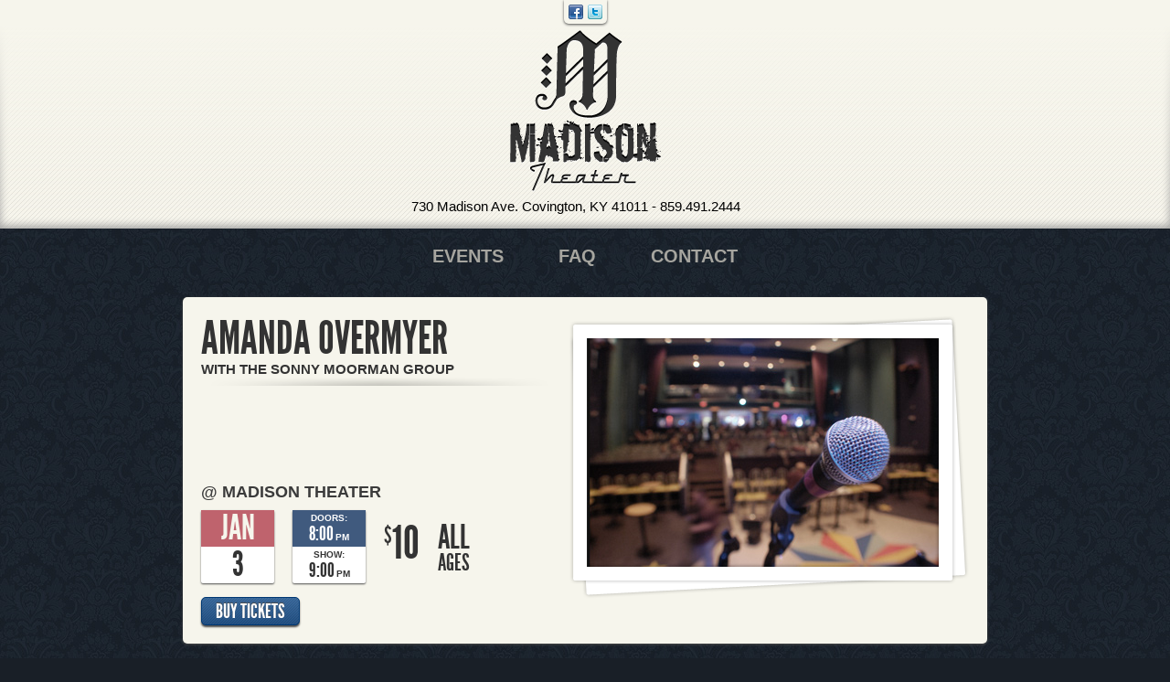

--- FILE ---
content_type: text/html; charset=UTF-8
request_url: https://madisontheater.com/events/2009/01/amanda-overmyer
body_size: 12477
content:
<!doctype html> <!--[if lt IE 7 ]> <html lang="en" xmlns:og="http://ogp.me/ns#" xmlns:fb="https://www.facebook.com/2008/fbml" class="lt-ie9 ie6"> <![endif]--> <!--[if IE 7 ]> <html lang="en" xmlns:og="http://ogp.me/ns#" xmlns:fb="https://www.facebook.com/2008/fbml" class="lt-ie9 ie7"> <![endif]--> <!--[if IE 8 ]> <html lang="en" xmlns:og="http://ogp.me/ns#" xmlns:fb="https://www.facebook.com/2008/fbml" class="lt-ie9 ie8"> <![endif]--> <!--[if IE 9 ]> <html lang="en" xmlns:og="http://ogp.me/ns#" xmlns:fb="https://www.facebook.com/2008/fbml" class="ie9"> <![endif]--> <!--[if (gt IE 9)|!(IE)]><!--><html lang="en" xmlns:og="http://ogp.me/ns#" xmlns:fb="https://www.facebook.com/2008/fbml"><!--<![endif]--> <head> <meta charset="UTF-8" /> <meta name="viewport" content="width=device-width" />  <title>Amanda Overmyer at Madison Theater (January 2009) - Madison Theater</title> <meta name="description" content="Everything you need to know about Amanda Overmyer at Madison Theater on January 3, 2009. " /> <meta name="keywords" content="Amanda Overmyer, Madison Theater, January, January 3, January 2009, January 3 2009, Amanda Overmyer tickets, Amanda Overmyer cincinnati tickets, Amanda Overmyer January 3 tickets, Amanda Overmyer January 3 2009 tickets" /> <link rel="apple-touch-icon" sizes="76x76" href="/apple-touch-icon.png?v=qABeW9Ba2Y"> <link rel="icon" type="image/png" sizes="32x32" href="/favicon-32x32.png?v=qABeW9Ba2Y"> <link rel="icon" type="image/png" sizes="16x16" href="/favicon-16x16.png?v=qABeW9Ba2Y"> <link rel="manifest" href="/site.webmanifest?v=qABeW9Ba2Y"> <link rel="mask-icon" href="/safari-pinned-tab.svg?v=qABeW9Ba2Y" color="#192028"> <link rel="shortcut icon" href="/favicon.ico?v=qABeW9Ba2Y"> <meta name="apple-mobile-web-app-title" content="Madison Theater"> <meta name="application-name" content="Madison Theater"> <meta name="msapplication-TileColor" content="#192028"> <meta name="theme-color" content="#192028">  <meta property="og:title" content="Amanda Overmyer (January 3, 2009)" /> <meta property="og:type" content="website" /> <meta property="og:url" content="https://madisontheater.com/events/2009/01/amanda-overmyer" /> <meta property="og:image" content="" /> <meta property="fb:page_id" content="" /> <meta property="fb:app_id" content="367771789994926" /> <meta property="og:site_name" content="Madison Theater" />  <link rel="stylesheet" href="/includes/css/main.css?v=20240604b" /> <link rel="stylesheet" href="/includes/css/mobile.css?v=20240604b" media="screen and (max-width: 899px)" />  <script src="//ajax.googleapis.com/ajax/libs/jquery/1.8.2/jquery.min.js"></script>   <script src="/includes/js/modernizr.min.js"></script> <script src="/includes/js/main.js?v=20221115"></script>  <script src="/ads/all-active-ads.js"></script> <script> _fb_app_id = 367771789994926; </script>  <!--[if lt IE 9]><script src="/includes/js/html5shiv.js"></script><![endif]--> <!--[if lt IE 8]> <script src="http://ie7-js.googlecode.com/svn/version/2.1(beta4)/IE9.js"></script> <link rel="stylesheet" href="/includes/css/ie7.css" /> <![endif]-->    <script>var _fr_logged_in=false;</script>   </head> <body class="madison-theater"> <header> <div class="container"> <div class="logo"> <a href="/" class="image-link madison-theater">Madison Theater</a> <span class="desktop-address"> <a href="https://maps.google.com/maps?q=Madison+Theater,+Madison+Avenue,+Covington,+KY&hl=en&sll=39.13634,-84.540401&sspn=0.350446,0.727158&hq=Madison+Theater,&hnear=Madison+Ave,+Covington,+Kentucky&t=m&z=14&iwloc=A">730 Madison Ave. Covington, KY 41011</a> - <a href="tel:+1-859-491-2444">859.491.2444</a> </span> </div> <span class="address"> <a href="https://maps.google.com/maps?q=Madison+Theater,+Madison+Avenue,+Covington,+KY&hl=en&sll=39.13634,-84.540401&sspn=0.350446,0.727158&hq=Madison+Theater,&hnear=Madison+Ave,+Covington,+Kentucky&t=m&z=14&iwloc=A">730 Madison Ave. Covington, KY 41011</a><br /><a href="tel:+1-859-491-2444">859.491.2444</a> </span> </div> <aside class="social"> <ul> <li><a href="https://www.facebook.com/MadisonTheaterOfficial" class="image-link facebook" data-external>Facebook</a></li> <li><a href="http://twitter.com/madisontheater" class="image-link twitter" data-external>Twitter</a></li> </ul> </aside> </header> <nav> <ul> <li><a href="/">Events</a></li> <li><a href="/faq">FAQ</a></li> <li><a href="/contact">Contact</a></li>  </ul> </nav> <div class="container">     <div itemscope itemtype="http://schema.org/MusicEvent">  <section class="event-detail">  <div class="left"> <div class="artists">   <h1 itemprop="name">   Amanda Overmyer  </h1>   <span class="support">With  The Sonny Moorman Group  </span>   </div> <div class="venue"> @ Madison Theater </div> <div class="date-time-price"> <time class="date"> <span class="month">Jan</span> <span class="date">3</span> </time> <time class="time" datetime="2009-01-03T21:00:00-05:00" itemprop="startDate"> <span class="doors"> <span class="label">Doors:</span> <span class="time">8:00</span> <span class="ampm">PM</span> </span> <span class="show"> <span class="label">Show:</span> <span class="time">9:00</span> <span class="ampm">PM</span> </span> </time>   <div class="price"> <span class="dollar">$</span>  <span class="price">10</span>  </div>    <div class="age-restriction">  <span class="all">All</span> <span class="ages">Ages</span>  </div>  </div> <ul class="buttons">   <li><a href="http://www.ticketfusion.com/store/one/index.html?store_id=1493&page_type=sched" class="button button-blue" data-external itemprop="offers">Buy Tickets</a></li>   </ul> </div> <figure> <div>  <img src="/images/placeholder/feature-img.jpg" />  </div> </figure> </section>  <div class="left-column">  <h2>Description</h2> <section class="description" itemprop="description"> Amanda Overmyer achieved international fame as a 2008 Top 12 finalist on the popular television program AMERICAN IDOL.  Compared     to the late Janis Joplin, Amanda's "In Your Face" full-tilt boogie rock and roll vocal style is a carefully selected mixture of classic and southern rock with a hint of blues.  Following AMERICAN IDOL, Amanda headlined at Hollywood's famous Whiskey A Go Go for their "Women In Rock" show and she also performed along with other popular music  greats at the Harley Davidson 105th Anniversary party in Milwaukee.  With a brand new album due on her own CHILE RECORDS label, Amanda Overmyer is making her first Greater Cincinnati appearance since AMERICAN IDOL at the Madison Theater.  <br />
Opening act is The Sonny Moorman Group, Cincinnati's premier blues band.<br />
 Special guest emcee for this event will be WXIX-TV FOX19 Morning Show personality Sheila Gray. </section>   <h2>Artists</h2> <section class="list artists"> <ul>  <li class="artist" itemprop="performer" itemscope itemtype="http://schema.org/MusicGroup">  <div class="center-col center-col-no-image"> <h3 itemprop="name">Amanda Overmyer</h3>  </div> <ul class="buttons">    </ul> </li>   <li class="artist" itemprop="performer" itemscope itemtype="http://schema.org/MusicGroup">  <div class="center-col center-col-no-image"> <h3 itemprop="name">The Sonny Moorman Group</h3>  </div> <ul class="buttons">    </ul> </li>  </ul> </section>     </div> <div class="right-column">  <h2>Venue Location</h2> <section id="map" class="venue-location" data-venue-name="Madison Theater" data-lat="39.0826493" data-lng="-84.5098474" itemprop="location" itemscope itemtype="http://schema.org/Place"> <meta itemprop="name" content="Madison Theater" /> <meta itemprop="url" content="" /> <meta itemprop="address" content="730 Madison Ave., Covington, KY 41011" /> <meta itemprop="telephone" content="859-491-2444" /> <iframe width="100%" height="100%" frameborder="0" style="border:0" src="https://www.google.com/maps/embed/v1/search?key=AIzaSyDwbGCMB2NPFoj0QxOVhZWM8_kySTrxlU8&q=730 Madison Ave., Covington, KY 41011" allowfullscreen> </iframe> </section>          <section class="social-feed facebook-feed"> <div class="header"> <h2>From Facebook:</h2> <div class="fb-like" data-href="http://www.facebook.com/MadisonTheaterOfficial" data-send="false" data-layout="button_count" data-width="90" data-show-faces="false" data-font="arial"></div> </div> <div class="fb-page" data-href="https://www.facebook.com/MadisonTheaterOfficial/" data-tabs="timeline" data-width="250" data-height="400" data-small-header="true" data-adapt-container-width="true" data-hide-cover="false" data-show-facepile="false"><blockquote cite="https://www.facebook.com/MadisonTheaterOfficial/" class="fb-xfbml-parse-ignore"><a href="https://www.facebook.com/MadisonTheaterOfficial/">Madison Theater</a></blockquote></div> </section> </div> </div>  </div> <div class="container mobile-logos"> <div class="footer-logos"> <div class="left"> </div> <div class="right"> <a href="https://cincymusic.com" class="footer-cincymusic image-link powered-by-cincymusic" data-external>Powered by CincyMusic</a> <a href="https://patchboard.co" class="footer-patchboard image-link built-by-patchboard" data-external>Built in Cincinnati by Patchboard</a> </div> </div> </div> <aside class="footer-social social"> <ul> <li><a href="https://www.facebook.com/MadisonTheaterOfficial" class="image-link facebook" data-external>Facebook</a></li> <li><a href="http://twitter.com/madisontheater" class="image-link twitter" data-external>Twitter</a></li> </ul> </aside> <footer> <nav> <ul> <li><a href="/"><span>Events</span></a></li> <li><a href="/faq"><span>FAQ</span></a></li> <li><a href="/contact"><span>Contact</span></a></li>  </ul> </nav> <div class="address"> <a href="https://maps.google.com/maps?q=Madison+Theater,+Madison+Avenue,+Covington,+KY&hl=en&sll=39.13634,-84.540401&sspn=0.350446,0.727158&hq=Madison+Theater,&hnear=Madison+Ave,+Covington,+Kentucky&t=m&z=14&iwloc=A">730 Madison Ave. Covington, KY 41011</a><br /><a href="tel:+1-859-491-2444">859.491.2444</a> </div> <div class="footer-logos desktop-logos"> <div class="left"> </div> <div class="right"> <a href="https://cincymusic.com" class="footer-cincymusic image-link powered-by-cincymusic" data-external>Powered by CincyMusic</a> <a href="https://patchboard.co" class="footer-patchboard image-link built-by-patchboard" data-external>Built in Cincinnati by Patchboard</a> </div> </div> </footer>  <div id="fb-root"></div> <script async defer crossorigin="anonymous" src="https://connect.facebook.net/en_US/sdk.js#xfbml=1&version=v3.3&appId=153814334693261&autoLogAppEvents=1"></script>  <script src="//platform.twitter.com/widgets.js" type="text/javascript"></script>   <script>(function(w,d,s,l,i){w[l]=w[l]||[];w[l].push({'gtm.start': new Date().getTime(),event:'gtm.js'});var f=d.getElementsByTagName(s)[0], j=d.createElement(s),dl=l!='dataLayer'?'&l='+l:'';j.async=true;j.src= 'https://www.googletagmanager.com/gtm.js?id='+i+dl;f.parentNode.insertBefore(j,f); })(window,document,'script','dataLayer','GTM-W59M7TF');</script> <noscript><iframe src="https://www.googletagmanager.com/ns.html?id=GTM-W59M7TF" height="0" width="0" style="display:none;visibility:hidden"></iframe></noscript> <!-- Snap Pixel Code --> <script type="text/javascript"> (function(e,t,n){if(e.snaptr)return;var a=e.snaptr=function() {a.handleRequest?a.handleRequest.apply(a,arguments):a.queue.push(arguments)}; a.queue=[];var s='script';r=t.createElement(s);r.async=!0; r.src=n;var u=t.getElementsByTagName(s)[0]; u.parentNode.insertBefore(r,u);})(window,document, 'https://sc-static.net/scevent.min.js'); snaptr('init', '711b6d29-1cc1-4e16-ad8f-4e4a2e883b32', {}); snaptr('track', 'PAGE_VIEW'); </script> <!-- End Snap Pixel Code --> <script> !function (w, d, t) { w.TiktokAnalyticsObject=t;var ttq=w[t]=w[t]||[];ttq.methods=["page","track","identify","instances","debug","on","off","once","ready","alias","group","enableCookie","disableCookie"],ttq.setAndDefer=function(t,e){t[e]=function(){t.push([e].concat(Array.prototype.slice.call(arguments,0)))}};for(var i=0;i<ttq.methods.length;i++)ttq.setAndDefer(ttq,ttq.methods[i]);ttq.instance=function(t){for(var e=ttq._i[t]||[],n=0;n<ttq.methods.length;n++)ttq.setAndDefer(e,ttq.methods[n]);return e},ttq.load=function(e,n){var i="https://analytics.tiktok.com/i18n/pixel/events.js";ttq._i=ttq._i||{},ttq._i[e]=[],ttq._i[e]._u=i,ttq._t=ttq._t||{},ttq._t[e]=+new Date,ttq._o=ttq._o||{},ttq._o[e]=n||{};var o=document.createElement("script");o.type="text/javascript",o.async=!0,o.src=i+"?sdkid="+e+"&lib="+t;var a=document.getElementsByTagName("script")[0];a.parentNode.insertBefore(o,a)}; ttq.load('C837JBAG9JMCGJMFTGPG'); ttq.page(); }(window, document, 'ttq'); </script>  </body> </html> 

--- FILE ---
content_type: text/css
request_url: https://madisontheater.com/includes/css/main.css?v=20240604b
body_size: 37915
content:
@import url('reset.min.css');

@font-face {
    font-family: 'LeagueGothicRegular';
    src: url('../fonts/League_Gothic-webfont.eot');
    src: local('LeagueGothicRegular'),
         local('LeagueGothic'),
         local('League Gothic Regular'),
         local('League Gothic'),
         url('../fonts/League_Gothic-webfont.eot?#iefix') format('embedded-opentype'),
         url('../fonts/League_Gothic-webfont.woff') format('woff'),
         url('../fonts/League_Gothic-webfont.ttf') format('truetype'),
         url('../fonts/League_Gothic-webfont.svg#LeagueGothicRegular') format('svg');
}

body {
	background-color: #f6f4eb;
	font-family: Arial, sans-serif;
}
p {
	font-size: 12px;
	line-height: 15px;
	color: #3b3b3b;
}
a {
	color: #405a7e;
	text-decoration: none;
}
a:hover {
	text-decoration: underline;
}
a.image-link {
	text-indent: -9999px;
	display: block;
	background-repeat: no-repeat;
}

/**
 * Clearfloat
 */
header aside.social ul:after,
ul.buttons:after,
section.event-detail:after,
body > .container:after,
section.list > ul > li:after,
section.photos > ul:after,
section.photos > ul > li:after,
#splash:after {
	content: ".";
    display: block;
    height: 0;
    clear: both;
    visibility: hidden;
}

/**
 * Brand-specific backgrounds
 */
body.madison-theater,
.background-fade.madison-theater,
body.splash-page {
	background: #191f27 url(../../images/backgrounds/madison-theater.jpg) repeat;
}
body.madison-live,
.background-fade.madison-live {
	background: #322124 url(../../images/backgrounds/madison-live.jpg) repeat;
}

body.splash-page .splash-fade {
	display: block;
	z-index: 101;
	position: fixed;
	top: 0; left: 0;
	width: 100%; height: 100%;
	background: #191f27 url(../../images/backgrounds/madison-theater.jpg) repeat;
}
body.splash-page .splash-fade.dual:before {
	display: block; content: "";
	z-index: 1;
	position: absolute;
	top: 0; left: 0;
	width: 100%; height: 100%;
	background: #322124 url(../../images/backgrounds/madison-live.jpg) repeat;

	-webkit-mask-position: 0 0;
	-webkit-mask-size: 100% 100%;
	-webkit-mask-box-image: -webkit-linear-gradient(left,
	   rgba(0,0,0,0) 0%,
	   rgba(0,0,0,0) 30%,
	   rgba(0,0,0,1) 70%,
	   rgba(0,0,0,1) 100%);
}

.background-fade {
	z-index: -1;
	position: absolute;
	top: 0px;
	left: 0px;
	width: 100%;
	height: 100%;
	display: none;
	/*-webkit-transition: opacity 0.5s linear;
	-moz-transition: opacity 0.5s linear;
	-o-transition: opacity 0.5s linear;
	transition: opacity 0.5s linear;
	opacity: 0;*/
}

/**
 * Header
 */
header {
	position: relative;
	z-index: 102;
/* 	height: 250px; */
	height: 217px;
	background: #f6f5ec url(../../images/backgrounds/header-stripes.gif) repeat;
	box-shadow: inset 0 -3px 10px #a0a0a0;

	padding: 33px 0 0 0;
}
header:before {
	position: absolute;
	top: 0px;
	left: 0px;
	display: block;
	height: 250px;
	width: 100%;
	background: -webkit-linear-gradient(#f6f5ec 10%, rgba(255,255,255,0) 95%);
	background: -moz-linear-gradient(top, #f6f5ec 10%, rgba(255,255,255,0) 95%);
	background: -ms-linear-gradient(top, #f6f5ec 10%, rgba(255,255,255,0) 95%);
	background: -o-linear-gradient(top, #f6f5ec 10%, rgba(255,255,255,0) 95%);
	background: linear-gradient(top, #f6f5ec 10%, rgba(255,255,255,0) 95%);
	content: ".";
	text-indent: -9999px;
	z-index: 0;
}
header > * {
	position: relative;
	z-index: 1;
}

/**
 * Header social bar
 */
header aside.social {
	position: absolute;
	top: 0px;
	left: 0px;
	width: 100%;
	display: block;
}
header aside.social ul {
	width: 42px;
	background: #f6f5ec;
	border-radius: 0px 0px 5px 5px;
	box-shadow: 0px 1px 3px #4d4d4d;
	padding: 5px 5px 5px 0;
	margin: 0 auto;
	behavior: url(/includes/js/PIE.htc);
}
header aside.social ul,
header aside.social ul li {
	display: block;
}
header aside.social ul li {
	float: left;
	margin: 0 0 0 5px;
}
header aside.social a {
	width: 16px;
	height: 16px;
}
header aside.social a.facebook {
	background-image: url(../../images/social/facebook-16.gif);
}
header aside.social a.twitter {
	background-image: url(../../images/social/twitter-16.gif);
}

/**
 * Header Logos
 */
header div.container {
	width: 900px;
	margin: 0 auto;
}
header div.logo,
#splash div.logo {
	width: 380px;
	margin-left: auto;
	margin-right: auto;
	-webkit-transition: opacity 0.5s linear;
	-moz-transition: opacity 0.5s linear;
	-o-transition: opacity 0.5s linear;
	transition: opacity 0.5s linear;
}
header div.logo-single {
	float: none;
	margin: 0 auto;
}
header div.logo.inactive,
#splash div.logo.inactive {
	opacity: 0.17;
}
header div.logo .madison-theater,
header div.logo .madison-live,
#splash div.logo .madison-theater,
#splash div.logo .madison-live {
	margin: 0 auto;
}
header div.logo .madison-theater,
#splash div.logo .madison-theater {
	background-image: url(../../images/logos/madison-theater.png);
	width: 165px;
	height: 177px;
	margin-bottom: 8px;
}
header div.logo .madison-live,
#splash div.logo .madison-live {
	background-image: url(../../images/logos/madison-live.png);
	width: 170px;
	height: 168px;
	margin-top: 6px;
	margin-bottom: 11px;
}
header div.logo span,
#splash div.logo span {
	font-size: 15px;
}
header span.address {
	display: none;
}
header .desktop-address {
	font-size: 16px;
}
header a {
	color: #000000;
}

/**
 * Site Switcher
 */
div.switch {
	height: 80px;
	width: 120px;
	float: left;
	margin: 65px 10px 0 10px;
}
div.switch a.switch {
	position: relative;
	background-image: url(../../images/controls/switch-track.png);
	width: 120px;
	height: 60px;
}
div.switch .knob {
	cursor: pointer;
	position: absolute;
	left: 2px;
	top: 7px;

	display: block;
	width: 53px;
	height:	54px;
	background: url(../../images/controls/switch-knob.png) no-repeat;
}
div.switch.default-right .knob {
	left: auto;
	right: 2px;
}
div.switch span {
	display: block;
	margin-top: 3px;
	text-align: center;
	text-transform: uppercase;
	font-weight: bold;
	font-size: 15px;
	color: #d5d4cd;
	text-shadow: 0 1px 0 #ffffff;
}

/**
 * Main navigation
 */
body > nav {
	width: 880px;
	margin: 15px auto 30px auto;
}
body > nav ul {
	display: flex;
	align-items: center;
	justify-content: center;
	width: 674px;
	height: 30px;
	margin: 0 auto;
}
body > nav ul li {
	display: block;
	height: 30px;

	/*float: left;*/
	margin: 0 10px;
}
body > nav ul li a {
	display: block;
	padding: 0 20px;
	line-height: 30px;

	color: #a6a59f;
	font-weight: bold;
	font-size: 20px;
	text-decoration: none;
	text-transform: uppercase;
}
body > nav ul li.selected a,
body > nav ul li a:hover {
	color: #f6f5ec;
	background: rgba(242,244,245,0.10);
	border-radius: 15px;
	box-shadow: inset 0 1px 5px #080808;
	text-decoration: none;
}

/**
 * Generic body
 */
body > .container {
	width: 880px;
	margin: 0 auto;
}
.container .left-column {
	width: 590px;
	float: left;
	text-align: center;
	margin-bottom: 20px;
}
.container .right-column {
	float: left;
	width: 270px;
	margin-left: 20px;
	text-align: center;
	margin-bottom: 20px;
}
.container .right-column:last-child {
	margin-bottom: 0;
}
section {
	clear: both;
	background: #f6f5ec;
	border-radius: 5px;
	box-shadow: 0px 1px 3px #4d4d4d;
	padding: 20px;
	margin-bottom: 20px;
	behavior: url(/includes/js/PIE.htc);
	text-align: left;
}
section:last-child {
	margin-bottom: 0;
}
section p {
	margin: 0 0 1em 0;
}
section p:last-child {
	margin: 0;
}
section p.last-child {
	margin: 0;
}
section.description ul {
	list-style: disc;
	padding-left: 20px;
}
section.description img {
	max-width: 100%;
}
.right-column section {
	padding: 10px;
}
.container > h2,
.left-column > h2,
.right-column > h2 {
	color: #f6f5ec;
	font-family: 'LeagueGothicRegular', Arial, sans-serif;
	text-transform: uppercase;
	font-size: 30px;
	margin-bottom: 5px;
	text-align: left;
	position: relative;
}

h2 > a.calendar-subscribe {
	height: 16px;
	line-height: 16px;

	position: absolute;
	bottom: 0;
	right: 0;
	color: #f6f5ec;

	font-size: 12px;
	font-family: Arial, sans-serif;

	background: url(../../images/controls/calendar-subscribe.png) no-repeat;
	background-position: right center;
	padding-right: 20px;
}

/**
 * Footer
 */
footer {
	position: relative;
	z-index: 0;
	width: 860px;
	margin: 15px auto 0 auto;
	background: #323a45;
	border-radius: 5px 5px 0 0;
	box-shadow: 0px -1px 3px #4d4d4d;
	padding: 10px;
	color: #ffffff;
	text-transform: uppercase;
	font-weight: bold;
	font-size: 10px;
	behavior: url(/includes/js/PIE.htc);
}
.madison-live footer {
	background: #402b2e;
}
footer nav {
	margin-left: 5px;
}
footer nav,
footer nav ul {
	display: inline;
}
footer nav ul li {
	display: inline;
	margin-right: 15px;
}
footer nav ul li a {
	color: #ffffff;
	text-decoration: none;
	font-size: 13px;
}
a.powered-by-cincymusic {
	background-image: url("/images/logos/cincymusic.svg");
	background-size: 100% 100%;
	width: 116px;
	height: 30px;
}
a.built-by-patchboard {
	background-image: url("/images/logos/built-by-patchboard.svg");
	background-size: 100% 100%;
	width: 141px;
	height: 30px;
}
a.nederlander {
	background-image: url("/images/logos/nederlander-entertainment.svg");
	background-size: 100% 100%;
	width: 200px;
	height: 77px;
}
.footer-social {
	display: none;
}

.footer-logos {
	clear:both;
	display: flex;
	justify-content: space-between;
	/*margin-top: -10px;*/
	margin-bottom: -10px;
	margin-top: 10px;
}

.footer-logos .left {
	display: flex;
	/*flex: 1;*/
	justify-content: space-between;
	align-items: center;
}

.footer-logos .right {
	display: flex;
	flex-direction: row;
	justify-content: space-between;
	align-items: center;
	padding: 15px 0;
}

.footer-logos .right > a {
	margin-left: 20px;
}

footer .address {
	float: right;
	text-align: right;
	font-size: 13px;
	line-height: 16px;
}
footer .address a {
	color: #fff;
	font-size: 13px;
	line-height: 18px;
}

footer .desktop-logos {
	margin-top: 5px;
}
.mobile-logos {
	display: none;
}

/**
 * Section lists
 */
section.list {
	padding: 0;
}
section.list > ul > li {
	padding: 20px;
	position: relative;
}
section.list > ul > li:nth-of-type(2n) {
	background: #e9e9e0;
}
section.list > ul > li:before {
	clear: both;
	display: block;
	content: "";
	width: 581px;
	height: 9px;
	background: url(../../images/backgrounds/hr-section.png);

	position: absolute;
	bottom: 0px;
	left: 0px;
}
section.list > ul > li:last-child:before {
	display:none;
}
section.list > ul > li.last-child:before {
	display: none;
}
section.list > ul > li:last-child {
	border-radius: 0 0 5px 5px;
}
section.list > ul > li.last-child {
	border-radius: 0 0 5px 5px;
}




/**
 * Buttons
 */
a.button,
.rsvp-popup {
	cursor: pointer;
	display: inline-block;
	box-shadow: 0 2px 2px #4d4d4d;
	border-radius: 5px;
	width: 106px;
	padding: 4px 0 3px 0;
	text-align: center;
	color: #ffffff;
	font-family: 'LeagueGothicRegular', Arial, sans-serif;
	font-size: 22px;
	text-transform: uppercase;
	text-decoration: none;
	text-shadow: 0 -1px 1px #4d4d4d;
	background-image: url(../../images/backgrounds/stripe-10.png);
	behavior: url(/includes/js/PIE.htc);
	white-space: nowrap;
}
a.button-flex {
	width: auto;
	min-width: 106px;
	padding-left: 5px;
	padding-right: 5px;
}
a.button:active {
	box-shadow: 0 1px 2px #4d4d4d;
}
a.button-side {
	border-radius: 5px 1px 1px 5px;
}
a.button-left-side {
	border-radius: 1px 5px 5px 1px;
}
a.button-top {
	border-radius: 1px 1px 5px 5px;
}
a.button-corner {
	font-size: 30px;
	width: auto;
	padding: 4px 15px 3px 15px;
	min-width: 76px;
	border-radius: 5px 0 5px 0;
}
a.button-long {
	font-size: 20px;
	line-height: 22px;
}
a.button-load {
	width: auto;
	font-size: 36px;
	padding: 10px 25px 9px 25px;
}
a.button-flag {
	cursor: default;
	pointer-events: none;
}
a.button-green {
	border: solid 1px #71a66c;
	background-color: #7faf7b;
	background-image: url(../../images/backgrounds/stripe-10.png), -webkit-linear-gradient(#7faf7b 0%, #669661 100%);
	background-image: url(../../images/backgrounds/stripe-10.png), -moz-linear-gradient(top, #7faf7b 0%, #669661 100%);
	background-image: url(../../images/backgrounds/stripe-10.png), -ms-linear-gradient(top, #7faf7b 0%, #669661 100%);
	background-image: url(../../images/backgrounds/stripe-10.png), -o-linear-gradient(top, #7faf7b 0%, #669661 100%);
	background-image: url(../../images/backgrounds/stripe-10.png), linear-gradient(top, #7faf7b 0%, #669661 100%);
}
a.button-green:active {
	background-image: url(../../images/backgrounds/stripe-10.png), -webkit-linear-gradient(#669661 0%, #7faf7b 100%);
	background-image: url(../../images/backgrounds/stripe-10.png), -moz-linear-gradient(top, #669661 0%, #7faf7b 100%);
	background-image: url(../../images/backgrounds/stripe-10.png), -ms-linear-gradient(top, #669661 0%, #7faf7b 100%);
	background-image: url(../../images/backgrounds/stripe-10.png), -o-linear-gradient(top, #669661 0%, #7faf7b 100%);
	background-image: url(../../images/backgrounds/stripe-10.png), linear-gradient(top, #669661 0%, #7faf7b 100%);
}
a.button-lightblue {
	border: solid 1px #b7d4cf;
	background-color: #bed8d4;
	background-image: url(../../images/backgrounds/stripe-10.png), -webkit-linear-gradient(#bed8d4 0%, #a5bfba 100%);
	background-image: url(../../images/backgrounds/stripe-10.png), -moz-linear-gradient(top, #bed8d4 0%, #a5bfba 100%);
	background-image: url(../../images/backgrounds/stripe-10.png), -ms-linear-gradient(top, #bed8d4 0%, #a5bfba 100%);
	background-image: url(../../images/backgrounds/stripe-10.png), -o-linear-gradient(top, #bed8d4 0%, #a5bfba 100%);
	background-image: url(../../images/backgrounds/stripe-10.png), linear-gradient(top,#bed8d4 0%, #a5bfba 100%);
}
a.button-lightblue:active {
	background-image: url(../../images/backgrounds/stripe-10.png), -webkit-linear-gradient(#a5bfba 0%, #bed8d4 100%);
	background-image: url(../../images/backgrounds/stripe-10.png), -moz-linear-gradient(top, #a5bfba 0%, #bed8d4 100%);
	background-image: url(../../images/backgrounds/stripe-10.png), -ms-linear-gradient(top, #a5bfba 0%, #bed8d4 100%);
	background-image: url(../../images/backgrounds/stripe-10.png), -o-linear-gradient(top, #a5bfba 0%, #bed8d4 100%);
	background-image: url(../../images/backgrounds/stripe-10.png), linear-gradient(top, #a5bfba 0%, #bed8d4 100%);
}
a.button-blue,
.rsvp-popup {
	border: solid 1px #003873;
	background-color: #3d6c9f;
	background-image: url(../../images/backgrounds/stripe-10.png), -webkit-linear-gradient(#3d6c9f 0%, #245285 100%);
	background-image: url(../../images/backgrounds/stripe-10.png), -moz-linear-gradient(top, #3d6c9f 0%, #245285 100%);
	background-image: url(../../images/backgrounds/stripe-10.png), -ms-linear-gradient(top, #3d6c9f 0%, #245285 100%);
	background-image: url(../../images/backgrounds/stripe-10.png), -o-linear-gradient(top, #3d6c9f 0%, #245285 100%);
	background-image: url(../../images/backgrounds/stripe-10.png), linear-gradient(top,#3d6c9f 0%, #245285 100%);
}
a.button-blue:active {
	background-image: url(../../images/backgrounds/stripe-10.png), -webkit-linear-gradient(#245285 0%, #3d6c9f 100%);
	background-image: url(../../images/backgrounds/stripe-10.png), -moz-linear-gradient(top, #245285 0%, #3d6c9f 100%);
	background-image: url(../../images/backgrounds/stripe-10.png), -ms-linear-gradient(top, #245285 0%, #3d6c9f 100%);
	background-image: url(../../images/backgrounds/stripe-10.png), -o-linear-gradient(top, #245285 0%, #3d6c9f 100%);
	background-image: url(../../images/backgrounds/stripe-10.png), linear-gradient(top, #245285 0%, #3d6c9f 100%);
}
a.button-darkblue {
	border: solid 1px #405a7e;
	background-color: #536b8b;
	background-image: url(../../images/backgrounds/stripe-10.png), -webkit-linear-gradient(#536b8b 0%, #3a5172 100%);
	background-image: url(../../images/backgrounds/stripe-10.png), -moz-linear-gradient(top, #536b8b 0%, #3a5172 100%);
	background-image: url(../../images/backgrounds/stripe-10.png), -ms-linear-gradient(top, #536b8b 0%, #3a5172 100%);
	background-image: url(../../images/backgrounds/stripe-10.png), -o-linear-gradient(top, #536b8b 0%, #3a5172 100%);
	background-image: url(../../images/backgrounds/stripe-10.png), linear-gradient(top,#536b8b 0%, #3a5172 100%);
}
a.button-darkblue:active {
	background-image: url(../../images/backgrounds/stripe-10.png), -webkit-linear-gradient(#3a5172 0%, #536b8b 100%);
	background-image: url(../../images/backgrounds/stripe-10.png), -moz-linear-gradient(top, #3a5172 0%, #536b8b 100%);
	background-image: url(../../images/backgrounds/stripe-10.png), -ms-linear-gradient(top, #3a5172 0%, #536b8b 100%);
	background-image: url(../../images/backgrounds/stripe-10.png), -o-linear-gradient(top, #3a5172 0%, #536b8b 100%);
	background-image: url(../../images/backgrounds/stripe-10.png), linear-gradient(top, #3a5172 0%, #536b8b 100%);
}
a.button-red {
	border: solid 1px #bf636d;
	background-color: #c6737c;
	background-image: url(../../images/backgrounds/stripe-10.png), -webkit-linear-gradient(#c6737c 0%, #ac5962 100%);
	background-image: url(../../images/backgrounds/stripe-10.png), -moz-linear-gradient(top, #c6737c 0%, #ac5962 100%);
	background-image: url(../../images/backgrounds/stripe-10.png), -ms-linear-gradient(top, #c6737c 0%, #ac5962 100%);
	background-image: url(../../images/backgrounds/stripe-10.png), -o-linear-gradient(top, #c6737c 0%, #ac5962 100%);
	background-image: url(../../images/backgrounds/stripe-10.png), linear-gradient(top,#c6737c 0%, #ac5962 100%);
}
a.button-red:active {
	background-image: url(../../images/backgrounds/stripe-10.png), -webkit-linear-gradient(#ac5962 0%, #c6737c 100%);
	background-image: url(../../images/backgrounds/stripe-10.png), -moz-linear-gradient(top, #ac5962 0%, #c6737c 100%);
	background-image: url(../../images/backgrounds/stripe-10.png), -ms-linear-gradient(top, #ac5962 0%, #c6737c 100%);
	background-image: url(../../images/backgrounds/stripe-10.png), -o-linear-gradient(top, #ac5962 0%, #c6737c 100%);
	background-image: url(../../images/backgrounds/stripe-10.png), linear-gradient(top, #ac5962 0%, #c6737c 100%);
}
.ie8 a.button,
.ie7 a.button,
.ie8 .rsvp-popup,
.ie7 .rsvp-popup {
	background-image: url(../../images/backgrounds/stripe-10.png);
}

a.button-share {
	position: relative;
	padding-left: 31px;
	width: 75px;
}
a.button-share:before {
	position: absolute;
	top: 0px;
	left: 6px;

	display: block;
	width: 25px;
	height: 29px;
	content: ".";
	text-indent: -9999px;
	background: url(../../images/backgrounds/sharethis-button-icon.png);
}

a.button-facebook {
	position: relative;
	padding-left: 30px;
	width: 75px;
}
a.button-facebook:before {
	position: absolute;
	top: -1px;
	left: 0px;

	display: block;
	width: 30px;
	height: 31px;
	content: ".";
	text-indent: -9999px;
	background: url(../../images/backgrounds/facebook-button-icon.png);
}

/**
 * Facebook RSVP popup
 */

li.rsvp {
	position: relative;
}
.rsvp-popup {
	display: none;
	position: absolute;
	top: -9px;
	right: -165px;

	width: 150px;
	height: 40px;

	z-index: 1;
}
.rsvp-popup:after {
   content:"";
   display:block;
   position:absolute;
   left: -11px;
   top: 12px;

   background: url(../../images/backgrounds/rsvp-popup-triangle.png) no-repeat;
   width: 11px;
   height: 22px;
}
.rsvp-popup a {
	color: #ffffff;
	font-family: 'LeagueGothicRegular', Arial, sans-serif;
	font-size: 22px;
	text-transform: uppercase;
	text-decoration: none;
	text-shadow: 0 -1px 1px #4d4d4d;
	line-height: 40px;
	padding: 0 8px;
}
.rsvp-popup a:hover,
.rsvp-popup a:active,
.rsvp-popup a.selected {
	color: #bf636d;
}

/**
 * Button lists
 */
ul.buttons {
	display: block;
}
ul.buttons li {
	display: block;
	float: left;
	margin-right: 20px;
}

/**
 * Social feeds
 */
section .header {
	position: relative;
	padding: 0 0 19px 0;
	text-align: center;
}
section.social-feed {
	overflow: hidden;
}
section.social-feed .header {
	text-align: left;
}
section .header h2 {
	font-family: 'LeagueGothicRegular', Arial, sans-serif;
	text-transform: uppercase;
	font-size: 25px;
	color: #333333;
	display: inline;
}
section.social-feed .header > iframe,
section.social-feed .header > .fb-like {
	float: right;
	margin-top: 1px;
}
section.social-feed .header:after {
	display: block;
	content: "";
	width: 270px;
	height: 10px;
	background: url(../../images/backgrounds/hr-sidebar.png) no-repeat;

	position: absolute;
	left: -10px;
	bottom: 0px;
}
section.social-feed > ul > li:after {
	display: block;
	content: "";
	height: 2px;
	background: url(../../images/backgrounds/social-sep.gif) repeat-x;
	margin: 10px 0;
}
section.social-feed > ul > li:last-child:after {
	margin-bottom: 0;
}
section.social-feed > ul > li.last-child:after {
	margin-bottom: 0;
}
section.social-feed > ul > li {
	font-size: 12px;
	line-height: 15px;
	color: #3b3b3b;
}
section.social-feed > ul > li a.time {
	display: block;
	color: #405a7e;
	text-transform: uppercase;
	font-weight: bold;
	text-decoration: none;
}

section.twitter-feed .header,
section.facebook-feed .header {
	padding-left: 23px;
}
section.twitter-feed .header:before,
section.facebook-feed .header:before {
	display: block;
	content: "";
	width: 16px;
	height: 16px;
	background: url(../../images/social/twitter-16.gif) no-repeat;

	position: absolute;
	left: 0px;
	top:4px;
}
section.facebook-feed .header:before {
	background: url(../../images/social/facebook-16.gif) no-repeat;
}
section.facebook-feed .fb-like-box {
	overflow: hidden;
	position: relative;
	left: -10px;
	width: 270px;
	height: 406px;
}
section.facebook-feed .fb-like-box iframe {
	position: relative;
	top: -70px;
	width: 270px !important;
}
section.facebook-feed .fb-page {
	margin-left: auto;
	margin-right: auto;
	display: block;
	width: 250px;
}
section.twitter-feed .twitter-timeline {
	margin-left: auto !important;
	margin-right: auto !important;
	display: block !important;
	width: 250px !important;
}

/**
 * Newsletter
 */
.right-column > *:first-child {
	margin-top: 35px;
}
section.mailing-list .header {
	padding-bottom: 10px;
}
section.mailing-list .success {
	display: none;
	text-align: center;
	font-weight: bold;
}








/**
 * Event Detail
 */
section.event-detail {
	min-height: 304px;
}
section.event-detail .box-link {
	display: block;
	position: absolute;
	left: 0; top: 0;
	width: 100%; height: 100%;
	z-index: 1;
}
section.event-detail a {
	position: relative;
	z-index: 1;
}
section.event-detail a.button-corner {
	float: left;
	position: relative;
	top: -22px; left: -21px;
	margin-bottom: -10px;
}
.carousel section.event-detail a.button-corner {
	top: -20px;
	left: -21px;
	margin-bottom: -12px;
}
section.event-detail .left {
	clear: both;
	width: 390px;
	float: left;
}
section.event-detail .left .artists {
	min-height: 178px;
}
section.event-detail h1 {
	font-family: 'LeagueGothicRegular', Arial, sans-serif;
	font-size: 50px;
	line-height: 50px;
	color: #333333;
	text-transform: uppercase;
}
section.event-detail .support {
	display: block;

	font-weight: bold;
	text-transform: uppercase;
	font-size: 15px;
	line-height: 18px;
	color: #333333;

	margin-bottom: 15px;
}
section.event-detail .support:after,
section.event-detail h1.no-support:after {
	display: block;
	width: 369px;
	height: 9px;
	content: ".";
	text-indent: -9999px;
	background: url(../../images/backgrounds/hr-feature.png) no-repeat;
	margin: 0 auto;
}
section.event-detail .left .note {
	font-weight: bold;
	font-size: 15px;
	line-height: 18px;
	color: #3b3b3b;
	text-transform: uppercase;
	word-wrap: break-word;

	margin-bottom: 15px;
}
section.event-detail .left .venue {
	font-weight: bold;
	font-size: 18px;
	line-height: 20px;
	color: #3b3b3b;
	text-transform: uppercase;
	word-wrap: break-word;

	margin-top: 5px;
	margin-bottom: 10px;
}
section.event-detail .left .presents {
	font-weight: bold;
	font-size: 14px;
	line-height: 16px;
	color: #3b3b3b;
	text-transform: uppercase;

	margin-bottom: 5px;
}
section.event-detail time {
	float: left;
	margin-right: 20px;
}
div.price,
div.age-restriction {
	font-family: 'LeagueGothicRegular', Arial, sans-serif;
	color: #333333;
	position: relative;
	float: left;
	padding-left: 9px;
	margin-right: 20px;
	margin-top: 15px;
	max-width: 34px;
}
div.price:last-child,
div.age-restriction:last-child {
	margin-right: 0;
}
div.price.last-child,
div.age-restriction.last-child {
	margin-right: 0;
}
div.price .dollar {
	display: inline-block;
	font-size: 25px;
	position: absolute;
	top: 0px;
	left: 0px;
}
div.price .price {
	font-size: 50px;
	line-height: 42px;
}
div.price .price-decimal {
	display: block;
	font-size: 26px;
	line-height: 27px;
	margin-bottom: 16px;
}
div.price .label {
	display: block;
	text-align: center;
	text-transform: uppercase;
	font-family: Arial, sans-serif;
	font-weight: bold;
	font-size: 10px;
	margin-top: 1px;
	overflow: hidden;
}
div.age-restriction {
	text-transform: uppercase;
	padding-left: 0;
	max-width: 43px;
}
.age-restriction .all {
	font-size: 36px;
	line-height: 31px;
}
.age-restriction .ages {
	font-size: 25px;
	line-height: 24px;
}
.age-restriction .ages-18 {
	font-size: 32px;
	line-height: 33px;
}
.age-restriction .ages-21 {
	font-size: 32px;
	line-height: 33px;
}

section.event-detail ul.buttons {
	clear: left;
	padding-top: 15px;
}
section.event-detail figure {
	position: relative;
	z-index: 0;
	float: left;
	width: 385px;
	height: 250px;
	margin-left: 32px;
	margin-top: 25px;
}
section.event-detail figure:after {
	position: absolute;
	top: -25px;
	left: -19px;
	display: block;
	width: 437px;
	height: 310px;
	content: ".";
	text-indent: -9999px;
	background: url(../../images/backgrounds/photo-frame.png) no-repeat;
}
section.event-detail figure > div {
	width: 385px;
	height: 250px;
	overflow: hidden;
}
section.event-detail figure img {
/* 	width: 385px; */
	height: 250px;
}
.event-figure {
	display: none;
}

/**
 * Venue Map
 */
section.venue-location {
	padding: 0;
	height: 170px;
	overflow: hidden;
}

/**
 * Artists list
 */
section.artists li.artist > img,
section.artists li.artist > a > img {
	width: 130px;
	float: left;
	margin-right: 15px;
}
section.artists li.artist > .center-col {
	float: left;
	width: 299px;
}
section.artists li.artist > .center-col-no-image {
	width: 444px;
}
section.list > ul > li > ul.buttons {
	width: 108px;
	float: left;
	margin-right: -20px;
	margin-left: 18px;
	position: relative;
	left: 2px;
}
section.list > ul > li > ul.buttons li {
	clear: both;
	margin: 0 0 8px 0;
}
section.artists li.artist h3 {
	text-transform: uppercase;
	font-weight: bold;
	color: #4c4c4c;
	font-size: 20px;
	line-height: 20px;
	margin-bottom: 10px;
}
ul.tags,
ul.tags a {
	color: #405a7e;
	font-size: 12px;
	font-weight: bold;
	line-height: 15px;
	text-transform: uppercase;
	text-decoration: none;
}
ul.tags li {
	display: inline;
	display: inline-block;
	margin-right: 8px;
}

/**
 * Dateboxes
 */
time.date,
time.time {
	display: block;
	width: 80px;
	height: 80px;
	box-shadow: 0 1px 2px #4d4d4d;
	border-radius: 2px;
	background: #ffffff;
	font-family: 'LeagueGothicRegular', Arial, sans-serif;
	font-size: 38px;
	text-align: center;
	text-transform: uppercase;
	color: #333333;
	behavior: url(/includes/js/PIE.htc);
}
time.date .month {
	display: block;
	height: 40px;
	line-height: 40px;
	background: #bf636d;
	color: #f6f5ec;
}
time.date .date {
	display: block;
	height: 40px;
	line-height: 40px;
}
time.time .doors {
	display: block;
	height: 40px;
	background: #405a7e;
	color: #ffffff;
}
time.time .label {
	display: block;
	font-family: Arial, sans-serif;
	font-weight: bold;
	font-size: 10px;
	line-height: 10px;
	padding: 4px 0 3px 0;
}
time.time .time,
time.time .ampm {
	position: relative;
	top: -15px;
}
time.time .time {
	font-size: 22px;
	left: 2px;
}
time.time .ampm {
	font-family: Arial, sans-serif;
	font-weight: bold;
	font-size: 10px;
	left: -2px;
}


/**
 * Forms
 */
form {
	text-align: center;
}
form input[type="text"],
form input[type="email"],
form input[type="password"] {
	height: 34px;
	width: 100%;
	-moz-box-sizing: border-box;
	box-sizing: border-box;

	border-radius: 3px;

	box-shadow: inset 0px 1px 2px #4d4d4d;
	border: solid 1px #e9e9e0;

	font-family: 'LeagueGothicRegular', Arial, sans-serif;
	text-transform: uppercase;
	color: #4c4c4c;
	text-align: center;

	font-size: 25px;
	line-height: 34px;

	margin-bottom: 10px;
}
::-webkit-input-placeholder { color:#d1d0c8; }
::-moz-placeholder { color:#d1d0c8; } /* firefox 19+ */
:-ms-input-placeholder { color:#d1d0c8; } /* ie */
input:-moz-placeholder,
input.placeholder { color: #d1d0c8; }
form input.hidden-submit {
	position: absolute;
	left: -9999px;
	top: -9999px;
	opacity: 0;
}
form .button-submit {
	width: 150px;
}
label.checkbox {
	display: block;
	font-size: 18px;
	margin: 10px 0;
	text-align: left;
	font-family: LeagueGothicRegular,Arial,sans-serif;
	text-transform: uppercase;
}

/**
 * Ads
 */
section.ad {
	padding: 4px;
	font-family: 'LeagueGothicRegular', Arial, sans-serif;
	text-transform: uppercase;
	color: #4c4c4c;
	font-size: 30px;
	text-align: center;
}
.ad-column {
	float: left;
	clear: none;
}
.ad-column-right {
	margin-left: 20px;
}
.ad-262x262 { width: 262px; height: 262px; line-height: 262px; }
.ad-872x92 { width: 872px; height: 92px; line-height: 92px; }
.ad-582x92 { width: 582px; height: 92px; line-height: 92px; }
.ad-262x92 { width: 262px; height: 92px; line-height: 92px; }



/**
 * Homepage carousel
 */
.carousel > div.item-container {
	border-radius: 5px;
}
.carousel {
	margin-bottom: 40px;
}
.carousel,
.carousel ul {
	display: block;
	position: relative;
}
.carousel .prev,
.carousel .next {
	display: block;
	content: "";

	width: 40px;
	height: 351px;
	cursor: pointer;
	background-repeat: no-repeat;

	position: absolute;
	top: 10px;
	z-index: 100;
}
.carousel .prev { left: -40px; }
.carousel .next { right: -40px; }
body.madison-theater .carousel .prev { background-image: url(../../images/controls/carousel-left_madison-theater.png); }
body.madison-live .carousel .prev { background-image: url(../../images/controls/carousel-left_madison-live.png); }
body.madison-theater .carousel .next { background-image: url(../../images/controls/carousel-right_madison-theater.png); }
body.madison-live .carousel .next { background-image: url(../../images/controls/carousel-right_madison-live.png); }

.carousel section.event-detail {
	min-height: 330px;
}

.carousel ul.content {
	width: 100%;
	min-height: 370px;
	overflow: hidden;
}
.carousel ul.content > li {
	width: 880px;
	min-height: 370px;
	float: left;
	position: relative;
}
.carousel ul.content > li.active {
	z-index: 1;
}

.carousel ul.dots {
	position: absolute;
	bottom: -25px;
	left: 0;

	width: 100%;
	height: 12px;
	text-align: center;
}
.carousel ul.dots > li {
	cursor: pointer;
	display:-moz-inline-stack;
	display:inline-block;
	zoom:1;
	*display:inline;

	width: 12px;
	height: 12px;
	margin: 0 2px;

	background: url(../../images/controls/carousel-dots.png) no-repeat;
	background-position: -12px 0;
}
.carousel ul.dots > li.active {
	background-position: 0 0;
}


/**
 * Calendar/Home
 */
section.events time.date {
	width: 60px;
	height: 60px;
	font-size: 26px;
}
section.events time.date .month,
section.events time.date .date {
	height: 30px;
	line-height: 30px;
}
section.events .event {
	position: relative;
}
section.events .event .box-link {
	display: block;
	position: absolute;
	left: 0; top: 0;
	width: 100%; height: 100%;
	z-index: 1;
}
section.events .event time.date,
section.events .event .center-col,
section.events .event .right-col {
	float: left;
}
section.events .event .center-col {
	width: 237px;
	margin-left: 20px;
}
section.events .event .right-col {
	width: 115px;
	min-height: 1px;
	margin-left: 15px;
}
section.events .event .price {
	margin-top: 0;
}
.ie8 section.events .event .price {
	font-size: 44px;
}
section.events .event ul.buttons {
	margin-left: 15px;
}
section.events .event ul.buttons .button {
	position: relative;
	z-index: 1;
}

section.events .event div.presents {
	text-transform: uppercase;
	font-weight: bold;
	color: #4c4c4c;
	font-size: 12px;
	line-height: 14px;
}
section.events .event h3 {
	text-transform: uppercase;
	font-weight: bold;
	color: #4c4c4c;
	font-size: 20px;
	line-height: 20px;
	margin-bottom: 5px;
}
section.events .event div.support {
	text-transform: uppercase;
	font-weight: bold;
	color: #4c4c4c;
	font-size: 12px;
	line-height: 14px;
	margin-bottom: 8px;
}
section.events .event div.note {
	text-transform: uppercase;
	word-wrap: break-word;
	font-weight: bold;
	color: #4c4c4c;
	font-size: 12px;
	line-height: 14px;
	margin-bottom: 8px;
}
section.events .event time.time {
	display: block;
	width: auto; height: auto;
	box-shadow: none;
	border-radius: 0;
	background: none;
	font-family: Arial, sans-serif;
	font-weight: bold;
	font-size: 15px;
	text-align: left;
	color: #4c4c4c;

	margin-bottom: 10px;
}
section.events .event time.time .doors,
section.events .event time.time .label,
section.events .event time.time .time,
section.events .event time.time .ampm {
	position: static;
	display: inline;
	background: none;
	color: #4c4c4c;
	font-size: 15px;
}
section.events .event time.time .label {
	font-size: 10px;
}

section.events .event .venue {
	font-weight: bold;
	text-transform: uppercase;
	font-size: 13px;
	color: #4c4c4c;
	margin-bottom: 5px;
}
section.events .event .restriction {
	font-weight: bold;
	text-transform: uppercase;
	font-size: 10px;
	color: #4c4c4c;
}

/**
 * Photo Galleries
 */
section.photos .album figure,
section.photos .photo figure {
	position: relative;
	z-index: 0;
	float: left;
	width: 170px;
	height: 110px;
	margin: 12px 7px 15px 9px;
}
section.photos .album figure:after,
section.photos .photo figure:after {
	position: absolute;
	top: -12px;
	left: -9px;
	display: block;
	width: 194px;
	height: 138px;
	content: ".";
	text-indent: -9999px;
	background: url(../../images/backgrounds/photo-frame.png) no-repeat;
	background-size: 194px 138px;
}
section.photos .photo figure:after {
	height: 133px;
	left: -12px;
	margin-bottom: 10px;
	background-size: 194px 133px;
	background-image: url(../../images/backgrounds/photo-frame-single-small.png);
}
html.ie8 section.photos .album figure:after,
html.ie7 section.photos .album figure:after,
html.ie6 section.photos .album figure:after,
html.ie8 section.photos .photo figure:after,
html.ie7 section.photos .photo figure:after,
html.ie6 section.photos .photo figure:after {
	display: none;
}
section.photos .album figure img,
section.photos .photo figure img {
	width: 170px;
	height: 110px;
}
section.photos .album .center-col {
	float: left;
	margin-left: 20px;
	width: 344px;
}
section.photos .album h3 {
	text-transform: uppercase;
	font-weight: bold;
	color: #4c4c4c;
	font-size: 20px;
	line-height: 20px;
	margin-bottom: 10px;
	margin-top: 12px;
}
section.photos .album p {
	color: #4c4c4c;
	margin-bottom: 1em;
}
section.photos .photo {
	width: 185px;
	float: left;
	margin-right: 10px;
}
section.photos .photo:nth-child(3n) {
	margin-right: 0;
}
section.photos .photo.nth-child-3n {
	margin-right: 0;
}
section.photo-album {
	padding: 5px;
}

/**
 * Static
 */
.static-page h1,
.static-page h2,
.static-page h3,
.static-page h4,
.static-page h5,
.static-page h6 {
	display: block;
	font-weight: bold;
	font-size: 24px;
	color: #405a7e;
	margin-bottom: 15px;
}
.static-page h4 {
	font-size: 18px;
}
.static-page h5 {
	font-size: 14px;
}
.static-page h6 {
	font-size: 12px;
}
.static-page b,
.static-page strong {
	font-weight: bold;
}
.static-page u {
	text-decoration: underline;
}
.static-page em,
.static-page i {
	font-style: italic;
}
.static-page blockquote {
	display: block;
	font-size: 18px;
	color: #405a7e;
	line-height: 30px;
	font-style: italic;
	text-align: center;

	margin: 20px 0;
}
.static-page ul {
	list-style: disc;
	padding-left: 20px;
	font-size: 12px;
	line-height: 15px;
	color: #3b3b3b;
	margin: 1em 0;
}
.static-page ol {
	list-style: decimal;
	padding-left: 20px;
	font-size: 12px;
	line-height: 15px;
	color: #3b3b3b;
	margin: 1em 0;
}
.static-page a {
	color: #bf636d;
}
.static-page a.button {
	color: #ffffff;
}

/**
 * Splash page
 */
#splash {
	position: absolute;
	z-index: 1000;
	top: 30px;
	left: 0;
	width: 100%;
}
#splash .container {
	width: 960px;
	margin: 20px auto 50px auto;
}
#splash .splash-col {
	width: 470px;
	float: left;
	margin-right: 20px;
	position: relative;
	text-align: center;
}
#splash .splash-col:last-child {
	margin-right: 0;
}
#splash .splash-col.last-child {
	margin-right: 0;
}
#splash div.logo {
	float: none;
	margin: 0 auto 20px auto;
	padding-top: 50px;
}
#splash .button-top {
	position: absolute;
	top: -2px;
	left: 150px;

	width: 170px;
	padding: 0;
	font-size: 29px;
}
#splash ul {
	clear: both;
}
#splash section.list > ul > li {
	min-height: 105px;
}
#splash section.list > ul > li:before {
	bottom: auto;
	top: -9px;
}
#splash section.list > ul > li:last-child:before {
	display: block;
}
#splash section.list > ul > li.last-child:before {
	display: block;
}
#splash section.events time.date {
	width: 40px;
	height: 40px;
	font-size: 20px;
}
#splash section.events time.date .month,
#splash section.events time.date .date {
	height: 20px;
	line-height: 20px;
}
#splash section.events .button-flag {
	position: absolute;
	left: -2px;
	top: 75px;
	width: 60px;
	white-space: normal;
	text-align: center;
	padding-left: 0;
	padding-right: 0;
	font-size: 24px;
}
#splash section.events .button-flag.button-long {
	font-size: 18px;
}
#splash section.list > ul > li > ul.buttons {
	margin: 10px 0 0 60px;
	float: none;
	clear: both;
	position: static;
	width: auto;
}
#splash section.list > ul > li > ul.buttons li {
	clear: none;
	float: left;
	margin: 10px 20px 0 0;
}
#splash section.list > ul > li > ul.buttons li:last-child {
	margin-right: 0;
}
#splash section.list > ul > li > ul.buttons li.last-child {
	margin-right: 0;
}
#splash a.button-see-full-calendar {
	margin: 0 auto;
	width: auto;
	font-size: 29px;
	padding: 5px 10px 4px 10px;
}

.static-page-partners .partner-logos {
	display: flex;
	flex-wrap: wrap;
	justify-content: center;
}

.static-page-partners .partner-logos > * {
	box-sizing: border-box;
	display: block;
	flex: 1;
	flex-grow: 0;
	flex-basis: 33%;
	padding-right: 10px;
	padding-bottom: 10px;
}

.static-page-partners .partner-logos img {
	width: 100%;
}


--- FILE ---
content_type: text/css
request_url: https://madisontheater.com/includes/css/mobile.css?v=20240604b
body_size: 13704
content:
/**
 * Header
 */
header {
	padding-top: 10px;
	/*height: 70px;*/
	height: 150px;
}
header::before {
	height: 80px;
}
header div.container {
	width: 295px;
}
header div.logo .madison-theater {
	/*background-image: url(../../images/logos/madison-theater-text-only.png);*/
	/*background-size: 100px 47px;*/
	/*width: 100px; height: 47px;*/

	width: 95px;
	height: 102px;
	background-size: 100% 100%;


	margin: 0;
}
header div.logo .madison-live {
	background-image: url(../../images/logos/madison-live-text-only.png);
	background-size: 100px 42.5px;
	width: 100px; height: 42.5px;

	margin: 0;
}
header div.logo {
	width: 100px;
}

div.switch {
	width: 64px;
	height: 40px;
	margin: 5px 13px 0 13px;
}
div.switch a.switch {
	width: 60px;
	height: 30px;
	background-size: 60px 30px;
	margin-left: 2px;
}
div.switch span {
	font-size: 8px;
}
div.switch .knob {
	left: 1px;
	top: 3.5px;
	width: 26.5px;
	height: 27px;
	background-size: 26.5px 27px;
}
header .desktop-address {
	display: none;
}
header span.address {
	clear: both;
	display: block;
	color: #000000;
	text-align: center;
	font-size: 14px; line-height: 18px;
	padding-top: 5px;
}
header span.address a {
	color: #000000;
	font-size: 14px; line-height: 18px;
}

/**
 * Generic content
 */
body {
	word-break:break-word;
}
body > .container {
	box-sizing: border-box;
	width: 100%;
	margin-top: 10px;
}
.container>h2,
.left-column>h2,
.right-column>h2,
section .header h2 {
	font-size: 20px;
}
.container .left-column,
.container .right-column {
	float: none;
	clear: both;
	width: 92%;
	max-width: 500px;
	margin: 0 auto 10px auto;
}
.container .right-column {
	margin-bottom: 0;
}
section {
	padding: 12px;
	margin-bottom: 10px;
}
time.date,
time.time {
	width: 56px; height: 56px;
	font-size: 27px;
}
time.date .month,
time.date .date {
	height: 28px;
	line-height: 28px;
}
time.time .doors {
	height: 35px;
}
time.time .show {
	height: 21px;
}
time.time .show .label {
	display: none;
}
time.time .label {
	font-size: 11px;
	line-height: 11px;
	padding: 2px 0 0 0;
}
time.time .time {
	font-size: 20px;
}
time.time .time,
time.time .ampm {
	top: -4px;
}
time.time .ampm {
	left: 0;
	font-size: 11px;
}
a.button,
.rsvp-popup {
	width: 78px;
	font-size: 18px;
}
a.button-long {
	font-size: 16px;
}
a.button-share:before,
a.button-facebook:before {
	width: 23.3px;
	height: 27px;
	background-size: 23.3px 27px;
}
a.button-share,
a.button-facebook {
	padding-left: 29px;
	width: 49px;
}
ul.buttons li {
	margin-right: 15px;
}
ul.buttons li:last-child {
	margin-right: 0;
}
section.list>ul>li {
	padding: 12px;
}
section.list>ul>li>ul.buttons {
	width: 80px;
	margin-right: -12px;
}
section.list > ul > li::before {
	background-image: url(../../images/backgrounds/hr-section@2x.png);
	background-size: 290.5px 4.5px;
	width: 290.5px; height: 4.5px;
}

/**
 * Nav
 */
body > nav {
	width: 100%;
	margin: 10px auto;
}
body > nav ul {
	display: flex;
	flex-wrap: wrap;
	width: auto;
	height: auto;
}
body > nav ul li {
	float: none;
	margin: 0 0 1px 0;

	height: 40px;

	flex: 1;
	flex-basis: 50%;
}
body > nav ul li a,
body > nav ul li a:hover,
body > nav ul li.selected a {
	display: block;
	padding: 0 15px;
	text-align: center;

	height: 40px; line-height: 40px;

	background-color: #536b8b;
	background-image: url(../../images/backgrounds/stripe-10.png), -webkit-linear-gradient(#4f6c8c 0%, #355273 100%);
	background-image: url(../../images/backgrounds/stripe-10.png), -moz-linear-gradient(top, #4f6c8c 0%, #355273 100%);
	background-image: url(../../images/backgrounds/stripe-10.png), -ms-linear-gradient(top, #4f6c8c 0%, #355273 100%);
	background-image: url(../../images/backgrounds/stripe-10.png), -o-linear-gradient(top, #4f6c8c 0%, #355273 100%);
	background-image: url(../../images/backgrounds/stripe-10.png), linear-gradient(top,#4f6c8c 0%, #355273 100%);

/* 	background-size: 1.5px 1.5px, 100% 100%; */

	border-radius: 0;
	box-shadow: none;

	color: #f6f5ec;

	border-right: solid 1px #080808;
}
body > nav ul li:nth-child(even) a {
	border-right: none;
}

/**
 * Footer
 */
footer {
	width: 280px;
	position: relative;
	margin-top: 0;
	padding: 5px 10px;
}
footer nav {
	display: none;
}
footer a.powered-by-cincymusic {
	display: none;
}

footer .address {
	text-align: center;
	float: none;
}

header aside.social {
	display: none;
}

/**
 * Footer social bar
 */
.footer-social {
	display: block;
}
a.footer-cincymusic.powered-by-cincymusic {
	clear: both;
	display: block;
	margin: 0 auto;
	position: static;
}
aside.social {
	position: relative;
	width: 100%;
	display: block;
	margin-top: 10px;
}
aside.social ul {
	width: 57px;
	height: 22px;
	background: #f6f5ec;
	border-radius: 5px 5px 0 0;
	box-shadow: 0px 1px 3px #4d4d4d;
	padding: 5px;
	margin: 0 auto;
	behavior: url(/includes/js/PIE.htc);
}
aside.social ul,
aside.social ul li {
	display: block;
}
aside.social ul li {
	float: left;
	margin: 0 0 0 5px;
}
aside.social a {
	width: 22px;
	height: 22px;
	background-size: 22px 22px;
}
aside.social a.facebook {
	background-image: url(../../images/social/facebook-45.png);
}
aside.social a.twitter {
	background-image: url(../../images/social/twitter-45.png);
}

.footer-logos {
	flex-direction: column;
	margin: 0 0 20px 0;
}

.footer-logos .left,
.footer-logos .right {
	justify-content: center;
	padding: 15px 0;
}
.footer-logos .left {
	margin-bottom: 20px;
}
.footer-logos .right > a {
	margin: 0;
}
.footer-logos .right > a:first-child {
	margin-right: 10px;
}
.footer-logos .right > a:last-child {
	margin-left: 10px;
}

footer .desktop-logos {
	display: none;
}
.mobile-logos {
	display: block;
}

/**
 * Ads
 */
section.ad {
	margin: 10px auto;
}
.ad-280x40 { width: 280px; height: 40px; line-height: 40px; }

/**
 * Home
 */
.carousel {
	width: 295px;
	margin: 0 auto 25px auto;
}
.carousel a.prev,
.carousel a.next {
	display: none;
}
.carousel ul.content>li {
	width: 295px;
	min-height: 0;
}
.carousel section.event-detail {
	min-height: 0;
	margin-bottom: 0;
}
.carousel ul.content {
	min-height: 0;
}
.carousel ul.dots {
	bottom: -15px;
	z-index: 1;
}
.carousel section.event-detail .venue {
	font-size: 14px;
	line-height: 16px;
}
section.event-detail .left {
	width: auto;
	float: none;
}
section.event-detail .left .artists {
	min-height: 0;
}
section.event-detail figure {
	display: none;
}
section.event-detail .support::after,
section.event-detail h1.no-support::after {
	background-image: url(../../images/backgrounds/hr-feature@2x.png);
	background-size: 289.5px 4.5px;
	width: 289.5px; height: 4.5px;
}
section.event-detail h1.no-support {
	margin-bottom: 15px;
}
section.event-detail .left .presents {
	font-size: 12px;
	line-height: 14px;
}
section.event-detail h1 {
	font-size: 36px; line-height: 36px;
}
section.event-detail .support {
	font-size: 13px;
	line-height: 15px;
}
section.event-detail time {
	margin-right: 15px;
}

.event-figure {
	display: block;
	position: relative;
	box-sizing: border-box;
	width: 92%;
	max-width: 400px;
	margin: 0 auto 10px auto;

	/*padding: calc(25/250 * 100%) calc(19/385 * 100%);*/
	padding: 8% calc(19/385 * 100%);
}

.event-figure div {
	position: relative;
	width: auto; height: 0;
	padding-bottom: calc(250/385 * 100%);
	/*overflow: hidden;*/
}

.event-figure div:after {
	display: block; content: "";
	position: absolute;
	top: calc(-25/250 * 100%);
	left: calc(-19/385 * 100%);

	width: calc(437/385 * 100%);
	height: calc(310/250 * 100%);
	background: url(../../images/backgrounds/photo-frame.png) no-repeat;
	background-size: 100% 100%;
}

.event-figure img {
	position: absolute;
	left: -50%; top: 0;
	margin-left: 50%;
	height: 100%;
}

div.price,
div.age-restriction {
	padding-left: 6px;
	margin-right: 15px;
	margin-top: 15px;
	max-width: 28px;
}
div.price .price {
	font-size: 30px;
	line-height: 26px;
}
div.price .price-decimal {
	font-size: 16px;
	line-height: 17px;
	margin-bottom: 10px;
}
div.price .dollar {
	font-size: 14px;
}
div.price .label {
	font-size: 8px;
}
div.age-restriction {
	padding-left: 0;
	margin-top: 17px;
	margin-right: 0;
}
.age-restriction .all {
	font-size: 22px;
	line-height: 16px;
}
.age-restriction .ages {
	font-size: 16px;
	line-height: 14px;
}
.age-restriction .ages-18 {
	font-size: 21px;
	line-height: 17px;
}
.age-restriction .ages-21 {
	font-size: 21px;
	line-height: 17px;
}
.carousel section.event-detail a.button-corner {
	top: -12px;
	left: -12px;
	margin-bottom: -8px;
}

section.events .event {
	display: flex;
}

section.events .event .center-col {
	margin-left: 10px;
	min-width: 147px;
	flex: 1;
}
section.events .event .right-col {
	display: none;
}
section.events .event ul.buttons {
	/*margin-left: 5px;*/
	margin-left: 0;
	position: relative;
	left: 5px;
}
section.events .event div.presents {
	font-size: 10px;
	line-height: 12px;
}
section.events .event h3 {
	font-size: 16px;
	line-height: 16px;
}
section.events .event div.support,
section.events .event div.note {
	font-size: 11px;
	line-height: 12px;
	margin-bottom: 5px;
}
section.events .event time.time {
	margin-bottom: 5px;
}
section.events .event time.time,
section.events .event time.time .doors,
section.events .event time.time .time,
section.events .event time.time .ampm {
	font-size: 12px;
}
section.events .event time.date {
	width: 40px;
	height: 40px;
	font-size: 20px;
}
section.events time.date .month,
section.events time.date .date {
	width: 40px;
	height: 20px; line-height: 20px;
}
h2>a.calendar-subscribe {
	font-size: 10px;
}
a.button-load {
	width: 200px;
	font-size: 20px;
}
section.events {
	margin-bottom: 10px;
}

.right-column > *:first-child {
	margin-top: 10px;
	margin-bottom: 10px;
}

/**
 * Event Detail
 */
section.event-detail {
	/*width: 271px;*/
	box-sizing: border-box;
	width: 92%;
	max-width: 500px;
	min-height: 0;
	margin: 0 auto 10px auto;
}
section.event-detail a.button-corner {
	left: -13px; top: -13px;
}
section.event-detail .date-time-price {
	display: flex;
	justify-content: center;
	align-items: center;
}
section.event-detail ul.buttons {
	display: flex;
	justify-content: center;
	align-items: center;
}
section.artists li.artist>img,
section.artists li.artist>a>img {
	width: 40px;
	margin-right: 10px;
}
section.artists li.artist>a {
	display: block;
	float: left;
	width: 40px; height: 40px;
	margin-right: 10px;

	overflow: hidden;
	position: relative;
}
section.artists li.artist>a>img {
	width: auto;
	float: none;
	height: 40px;
	margin: 0;

	position: absolute;
	left: -50%;
	top: 0;
}
section.artists li.artist>.center-col {
	width: 147px;
}
section.list>ul>li>ul.buttons {
	margin-left: 5px;
}
section.artists li.artist>.center-col-no-image {
	width: 197px;
}
section.artists li.artist h3 {
	font-size: 16px;
	line-height: 16px;
}
ul.tags,
ul.tags a {
	font-size: 11px;
	line-height: 13px;
}

/**
 * Static
 */
.static-page h1,
.static-page h2,
.static-page h3,
.static-page h4,
.static-page h5,
.static-page h6 {
	display: block;
	font-weight: bold;
	font-size: 18px;
	color: #405a7e;
	margin-bottom: 15px;
}
.static-page h4 {
	font-size: 16px;
}
.static-page h5 {
	font-size: 14px;
}
.static-page h6 {
	font-size: 12px;
}
.static-page blockquote {
	font-size: 16px;
	line-height: 25px;
}
a.button-flex {
	width: auto;
	min-width: 0;
}

/**
 * Splash Page
 */
body.splash-page header {
	display: none;
}
#splash div.logo span {
	display: none;
}
#splash section.events {
	margin: 0;
	border-radius: 0;
}
#splash section.events ul {
	display: none;
}
#splash .button-see-full-calendar {
	display: none;
}

#splash .splash-col {
	float: none;
	clear: both;
	width: auto;
	margin: 0;
}
#splash .splash-col:last-child section.events {
	background: #e9e9e0;
	border-radius: 0 0 5px 5px;
	position: relative;
}
#splash .splash-col:last-child section.events:before {
	display: block;
	content: "";
	width: 100%;
	height: 4.5px;
	background: url(../../images/backgrounds/hr-splash@2x.png);
	background-repeat: no-repeat;
	background-size: 229px 4.5px;
	background-position: center center;

	position: absolute;
	left: 0; top: 0;
	z-index: 1;
}
#splash {
	left: 0;
	top: 0;
	width: 100%;
}
#splash .container {
	width: 235px;
	margin: 0 auto;
}
#splash div.logo {
	width: auto;
	padding-bottom: 28px;
	margin: 0;
}
#splash .button-top {
	top: 0;
	left: 56px;
	font-size: 20px;
	width: 120px;
}
#splash div.logo .madison-theater {
	width: 110px;
	height: 118px;
	background-size: 110px 118px;
	margin: 0 auto;
}
#splash div.logo .madison-live {
	width: 113px;
	height: 112px;
	background-size: 113px 112px;
	margin: 0 auto;
}

@media only screen and (orientation: landscape) {
	#splash .container {
		width: 390px;
	}
	#splash .splash-col {
		float: left;
		clear: none;
		width: 195px;
		height: 145px;
		margin: 0;
	}
	#splash .splash-col section.events {
		height: 145px;
	}
	#splash .splash-col:first-child section.events {
		border-radius: 0 0 0 5px;
	}
	#splash .splash-col:last-child section.events {
		border-radius: 0 0 5px 0;
	}
	#splash .button-top {
		left: 36px;
	}
	#splash div.logo {
		padding-top: 30px;
	}
	#splash div.logo .madison-theater {
		width: 103px;
		height: 110px;
		background-size: 103px 110px;
	}
	#splash div.logo .madison-live {
		width: 105px;
		height: 104px;
		background-size: 105px 104px;
		margin: 0 auto;
	}
}

/**
 * Photos
 */
section.photos .album figure,
section.photos .photo figure {
	margin-left: auto;
	margin-right: auto;
	float: none;
}
section.photos .album .center-col {
	float: none;
	margin: 25px 0 0 0;
	width: auto;
	text-align: center;
}
section.photos .photo {
	width: 95px;
	margin-right: 0;
}
section.photos .photo figure {
	width: 95px;
	height: 61px;
	margin: 0;
}
section.photos .photo figure:after {
	display: none;
}
section.photos .photo figure img {
	width: 95px;
	height: 61px;
}

.featured-events {
	width: 92%;
	max-width: 500px;
	margin: 0 auto;
}

.static-page-partners .partner-logos > * {
	flex-basis: 50%;
}


--- FILE ---
content_type: image/svg+xml
request_url: https://madisontheater.com/images/logos/cincymusic.svg
body_size: 1826
content:
<svg xmlns="http://www.w3.org/2000/svg" viewBox="0 155.7 960 248.6"><path fill="#ffffff" d="M448.4 211.8c0-30.8 20.4-56 56.6-56 14.8 0 32 6.2 44.2 21L527.8 195c-4.6-5-13-11.4-23-11.4-13.5 0-26.3 9.7-26.3 28.2 0 14.8 9.7 27.7 26.2 27.7 8.5 0 17.7-4.6 23-11l21.5 18.6c-9.2 11.5-25 20.7-44.2 20.7-30 0-56.6-19.5-56.6-56zM568 157.4h29.7v108.8H568V157.4zM723.3 157.4v108.8h-30l-35.8-59.5h-.2v59.5h-29V157.4h29.2l36.2 61.2h.5v-61.2h29zM743.7 211.8c0-30.8 20.4-56 56.8-56 14.8 0 32 6.2 44.2 21L823.3 195c-4.6-5-13-11.4-23-11.4-13.5 0-26.3 9.7-26.3 28.2 0 14.8 9.7 27.7 26.2 27.7 8.5 0 17.7-4.6 23-11l21.5 18.6c-9.2 11.5-25 20.7-44.2 20.7-30.4 0-56.8-19.5-56.8-56zM953.2 157.4L918 219v47.2h-29.6v-47l-35-61.8h33.3l16.8 33.3 16.3-33.3h33.4z"/><path fill="#FFF" d="M565 294v109h-29V349h-.4l-18.2 34H499L480.6 349h-.5v53.7h-28.6V294H481l27.2 53.8h.7l26.6-53.7H565zM591 357v-63h29.4v61.5c0 11.4 5 22 16.3 22 9.7 0 16.8-8 16.8-22V294h29v63.2c0 28.4-16.2 47-46 47-27.3 0-45.5-16.6-45.5-47.2zM701.7 386.8l16.5-20.2c8.5 8.7 18 12 24.8 12s9.2-3.5 9.2-7c0-4.3-2.2-6.5-13.8-10.3-16.5-5.6-33-13.6-33-36 0-18.4 15.5-32.4 36.2-33 15 0 28.4 5.7 38.4 14.7l-16 20.6c-9.5-7.3-15.3-9.7-20.6-9.7-5 0-7.8 2.6-7.8 6.2s2.2 6.6 13.4 11c19.2 7.2 33.7 12 33.7 33 0 27-22.8 35.8-41 35.8-14 .3-28.4-5.3-40-17.2zM805.3 294H835v109h-29.6V294zM859 348.5c0-30.8 20.4-56 56.8-56 14.8 0 32 6.2 44.2 21l-21.4 18.2c-4.6-5-13-11.4-23-11.4-13.5 0-26.3 9.7-26.3 28.2 0 14.8 9.7 27.7 26.2 27.7 8.5 0 17.7-4.6 23-11L960 384c-9.2 11.4-25 20.6-44.2 20.6-30.3 0-56.8-19.8-56.8-56zM184 206h53.4v147.5H184V206zM264.6 181.4H318v197h-53.4v-197zM345.3 157h53.4v245.8h-53.4v-246z"/><path fill="#ffffff" d="M0 280c0 65.8 48 101 103 101 15.2 0 29.5-3.2 42-8.7v-60.7c-9.6 11.7-24 19-40 19-4.5 0-9-.6-13-1.8-11.2-2.4-20-8.5-26.2-16.8-7.5-9-12-20.4-12-32.8C54 266.6 58.6 255 66 246c6-8 14.3-13.2 23.6-15.6 5-1.5 10-2.4 15.3-2.4 16 0 30.2 7.5 39.7 19v-59.6c-13.8-6.3-28.4-9-42-9C37 178.4 0 224.2 0 280"/></svg>

--- FILE ---
content_type: text/plain
request_url: https://www.google-analytics.com/j/collect?v=1&_v=j102&a=697528174&t=pageview&_s=1&dl=https%3A%2F%2Fmadisontheater.com%2Fevents%2F2009%2F01%2Famanda-overmyer&ul=en-us%40posix&dt=Amanda%20Overmyer%20at%20Madison%20Theater%20(January%202009)%20-%20Madison%20Theater&sr=1280x720&vp=1280x720&_u=YEBAAEABAAAAACAAI~&jid=598462373&gjid=1305266237&cid=261662210.1766997242&tid=UA-45408037-1&_gid=291018210.1766997242&_r=1&_slc=1&gtm=45He5ca1n81W59M7TFza200&gcd=13l3l3l3l1l1&dma=0&tag_exp=103116026~103200004~104527906~104528500~104684208~104684211~105391252~115583767~115938465~115938469~116184927~116184929~116251938~116251940&z=843649300
body_size: -452
content:
2,cG-XG5E2FF3R4

--- FILE ---
content_type: application/javascript
request_url: https://madisontheater.com/ads/all-active-ads.js
body_size: -122
content:
var _ads = [];

--- FILE ---
content_type: application/javascript
request_url: https://madisontheater.com/includes/js/main.js?v=20221115
body_size: 23388
content:
$(document).ready(function () {
	/**
	 * Splash page
	 */
	// if ($("body").is('.splash-page')) {
	// 	var $hiddenElements = $("body > header > .container").hide();
	//
	// 	var $splash = $("#splash").show();
	// 	var $splashFade = $('.splash-fade').css('position', 'absolute').height($("body").height());
	// 	if (Modernizr.testProp('webkitMask')) $splashFade.addClass('dual');
	// 	$(window).on('load.splash resize.splash', function () {
	// 		$splashFade.height($("body").height());
	// 		setTimeout(function () {
	// 			$splashFade.height($("body").height());
	// 			setTimeout(function () {
	// 				$splashFade.height($("body").height());
	// 			}, 1000);
	// 		}, 500);
	// 	});
	//
	// 	$("body").append($splash).append($splashFade);
	// 	$("html").on("click", "body.madison-theater #splash a[href='/'], body.madison-live #splash a[href='/madison-live/']", function (e) {
	// 		e.preventDefault();
	// 		$(window).scrollTop(0);
	// 		$splash.fadeOut(500);
	// 		$splashFade.fadeOut(500);
	// 		$hiddenElements.fadeIn(500);
	// 		if ($("header").is(':hidden')) {
	// 			$("header").fadeIn(500, function () {
	// 				$("body").removeClass('splash-page');
	// 			});
	// 		}
	// 		$(this).off('load.splash', 'resize.splash');
	// 	});
	//
	// 	/**
	// 	 * IE8 Compatibility
	// 	 */
	// 	if ($("html").is('.lt-ie9')) {
	// 		$('#splash *:last-child').addClass('last-child');
	// 	}
	// }

	$(".carousel").each(function () {
		var slide_interval;
		var firstSetup = true;
		var $carousel = $(this);

		var $original_content;

		var setup = function () {
			var _transition_time = 500;
			var _delay_time = 7000;

			var $content = $("> ul.content", $carousel);

			if (firstSetup) {
				$original_content = $content.clone();
			} else {
				$(".item-container").replaceWith($original_content.clone());
				$content = $("> ul.content", $carousel);
			}

			var $items = $("> li", $content);
			var $dots = $("> ul.dots > li", $carousel);

			var num_items = $items.length;
			var item_width = $items.eq(0).width();
			var current_index = 0;

			$content.wrap($('<div class="item-container" />').css('overflow', 'hidden').css('position', 'relative').width(item_width).height(370));
			$content.width(($items.length+2)*($carousel.width()+10));

			if (firstSetup) {
				$(window).load(function () {
					$("div.item-container", $carousel).height($content.height());
				});
			} else {
				$("div.item-container", $carousel).height($content.height());
			}

			// copy first to end
			$content.append($items.first().clone());
			// copy last to beginning
			$content.prepend($items.last().clone());

			$items = $("> li", $content).css('left', (-item_width) + 'px');

			$items.eq(1).addClass('active');

			function slideTo(index) {
				$items.stop(true, true); // Avoid accelerating bug

				if (index >= num_items) {
					// sliding to first
					index = 0;

					var left = -(num_items+1)*item_width;

					$items.animate({
						'left': left
					}, _transition_time, function () {
						$items.css('left', (-item_width) + 'px');
					});
					$items.removeClass('active').eq(index+1).addClass('active');
				} else if (index < 0) {
					// sliding to last
					index = num_items-1;

					var left = 0;

					$items.animate({
						'left': left
					}, _transition_time, function () {
						$items.css('left', (-item_width*(num_items)) + 'px');
					});
					$items.removeClass('active').eq(index+1).addClass('active');
				} else {
					// sliding to another
					var left = (-(index+1))*item_width;

					$items.animate({
						'left': left
					}, _transition_time);
					$items.removeClass('active').eq(index+1).addClass('active');
				}
				current_index = index;
				updateDots(index);
			}

			function updateDots(index) {
				$dots.removeClass('active').eq(index).addClass('active');
			}

			$dots.click(function (e) {
				e.preventDefault();

				clearInterval(slide_interval);
				slide_interval = setInterval(function () {
					slideTo(current_index+1);
				}, _delay_time);

				slideTo($(this).index());
			});

			$("> a.next", $carousel).click(function (e) {
				e.preventDefault();

				clearInterval(slide_interval);
				slide_interval = setInterval(function () {
					slideTo(current_index+1);
				}, _delay_time);

				slideTo(current_index+1);
			});
			$("> a.prev", $carousel).click(function (e) {
				e.preventDefault();

				clearInterval(slide_interval);
				slide_interval = setInterval(function () {
					slideTo(current_index+1);
				}, _delay_time);

				slideTo(current_index-1);
			});

			slide_interval = setInterval(function () {
				slideTo(current_index+1);
			}, _delay_time);
		};

		setup();
		firstSetup = false;
		var resizeTimeout;
		$(window).on('resize', function () {
			if (resizeTimeout) clearTimeout(resizeTimeout);
			resizeTimeout = false;
			resizeTimeout = setTimeout(function () {
				clearInterval(slide_interval);
				setup();
			}, 100);
		});
	});

	/**
	 * Map
	 */
	// $("#map").each(function () {
	// 	var $map = $(this);
	// 	var loc = new google.maps.LatLng($map.data('lat'), $map.data('lng'));
	//
	// 	var myOptions = {
    //       center: loc,
    //       zoom: 13,
    //       mapTypeId: google.maps.MapTypeId.ROADMAP,
    //       disableDefaultUI: true
    //     } ;
    //     var map = new google.maps.Map(this,
    //         myOptions);
    //     var marker = new google.maps.Marker({
	// 	    position: loc,
	// 	    title: $map.data('venue-name')
	// 	});
	//
	// 	// To add the marker to the map, call setMap();
	// 	marker.setMap(map);
	// });

	/**
	 * Calendar Load More
	 */
	$("section.events + a.button-load").each(function () {
		var $loadMore = $("a.button-load");
		var $calendar = $("section.events > ul");
		var _current_page = parseInt($loadMore.data('current-page'));
		var _total_pages = parseInt($loadMore.data('total-pages'));

		var _is_archive = $("section.events").is('.events-archive');

		$loadMore.click(function (e) {
			e.preventDefault();

			$loadMore.fadeOut();

			if (_is_archive) {
				var url = '/calendar/show-archive.ajax';
				var requestData = {
					'page': _current_page+1,
					'venue_id': $("section.events").data('venue-id')
				};
			} else {
				var url = '/calendar/events.ajax';
				var requestData = {
					'page': _current_page+1
				};
			}

			$.ajax(url, {
				contentType: 'json',
				data: requestData,
				error: function () {
					$loadMore.unbind('click').click();
				},
				success: function (data) {
					updateCalendar(data);

					if (_current_page < _total_pages) {
						$loadMore.attr('href', '?page=' + (_current_page+1)).fadeIn();
					}
				}
			});
		});

		function updateCalendar(data) {
			_current_page = parseInt(data.data.current_page);
			_total_pages = parseInt(data.data.total_pages);

			for (var i=0; i<data.data.events.length; i++) {
				var event = data.data.events[i];

				var $li = parseEvent(event);

				$li.hide();
				$calendar.append($li);
			}

			$("> li:hidden", $calendar).fadeIn();

			stButtons.locateElements();
		}

		function parseEvent(event) {
			var $li = $('<li class="event" />');

			var time_show = dateFromISO8601(event.time_show);
			var time_doors = dateFromISO8601(event.time_doors);

			$li.append(
				$('<time class="date" />').append(
					$('<span class="month" />').text(month(time_show, false))
				).append(
					$('<span class="date" />').text(time_show.getDate())
				)
			);

			var $center = $('<div class="center-col" />');

				if (event.event_presents && event.event_presents.length>0) {
					$center.append($('<div class="presents" />').text(event.event_presents));
				}

				if (event.event_headline && event.event_headline.length>0) {
					var $h3 = $('<h3 />').text(event.event_headline);
					if ((!event.headliners || event.headliners.length==0) && (!event.support || event.support.length==0)) {
						$h3.addClass('no-support');
					}
					$center.append($h3);
				} else {
					var $h3 = $('<h3 />');
					if ((!event.support || event.support.length==0)) {
						$h3.addClass('no-support');
					}

					var text = '';
					for (var i=0; i<event.headliners.length; i++) {
						if (i>0) text += ' & ';
						text += event.headliners[i].band_name
					}

					$h3.text(text);

					$center.append($h3);
				}

				if ((event.event_headline && event.event_headline.length>0 && ((event.headliners && event.headliners.length>0) || (event.support && event.support.length>0))) || (event.support && event.support.length>0)) {
					var $support = $('<div class="support" />');

						var text = 'With ';

						if (event.event_headline && event.event_headline.length>0) {
							for (var i=0; i<event.headliners.length; i++) {
								if (i>0) text += ', ';
								text += event.headliners[i].band_name
							}
							if (event.support && event.support.length>0) {
								text += ', ';
							}
						}

						if (event.support && event.support.length>0) {
							for (var i=0; i<event.support.length; i++) {
								if (i>0) text += ', ';
								text += event.support[i].band_name
							}
						}

						$support.text(text);

					$center.append($support);
				}

				if (event.short_note && event.short_note.length>0) {
					$center.append($('<div class="note" />').text(event.short_note));
				}

				$center.append(
					$('<time class="time" />').attr('datetime', event.time_show).append(
						$('<span class="doors" />').append(
							'<span class="label">Doors</span> '
						).append(
							$('<span class="time" />').text(get12Hour(time_doors) + ':' + getTwoDigitMinutes(time_doors))
						).append(
							$('<span class="ampm" />').text((time_doors.getHours() > 11 ? 'PM' : 'AM'))
						)
					).append(
						' / '
					).append(
						$('<span class="show" />').append(
							'<span class="label">Show</span> '
						).append(
							$('<span class="time" />').text(get12Hour(time_show) + ':' + getTwoDigitMinutes(time_show))
						).append(
							$('<span class="ampm" />').text((time_show.getHours() > 11 ? 'PM' : 'AM'))
						)
					)
				);

				if (event.age_restriction && event.age_restriction.length>0) {
					if (event.age_restriction == "A") {
						$center.append('<div class="restriction">All Ages</div>');
					} else if (event.age_restriction == "16") {
						$center.append('<div class="restriction">16+</div>');
					} else if (event.age_restriction == "18") {
						$center.append('<div class="restriction">18+</div>');
					} else if (event.age_restriction == "21") {
						$center.append('<div class="restriction">21+</div>');
					}
				}

			$li.append($center);

			var $right = $('<div class="right-col" />');

				if (event.tickets_pricing_type == "adv_dos") {
					if (event.tickets_pricing_tiers[0].price == event.tickets_pricing_tiers[1].price) {
						var price = event.tickets_pricing_tiers[0].price;
						if (Math.round(price) == price) {
							price = Math.round(price);
						} else {
							price = parseFloat(price).toFixed(2);
						}
						$right.append(
							$('<div class="price" />').append(
								'<span class="dollar">$</span>'
							).append(
								$('<span class="price' + (Math.round(price) != price ? ' price-decimal' : '') + '" />').text(price)
							)
						);
					} else {
						var minPrice = event.tickets_pricing_tiers[0].price;
						if (Math.round(minPrice) == minPrice) {
							minPrice = Math.round(minPrice);
						} else {
							minPrice = parseFloat(minPrice).toFixed(2);
						}
						var maxPrice = event.tickets_pricing_tiers[1].price;
						if (Math.round(maxPrice) == maxPrice) {
							maxPrice = Math.round(maxPrice);
						} else {
							maxPrice = parseFloat(maxPrice).toFixed(2);
						}
						$right.append(
							$('<div class="price" />').append(
								'<span class="dollar">$</span>'
							).append(
								$('<span class="price' + (Math.round(minPrice) != minPrice ? ' price-decimal' : '') + '" />').text(minPrice)
							).append(
								'<span class="label">Adv</span>'
							)
						).append(
							$('<div class="price" />').append(
								'<span class="dollar">$</span>'
							).append(
								$('<span class="price' + (Math.round(maxPrice) != maxPrice ? ' price-decimal' : '') + '" />').text(maxPrice)
							).append(
								'<span class="label">Door</span>'
							)
						);
					}
				} else if (event.tickets_pricing_type == "tiered") {
					if (event.tickets_pricing_tiers.length > 2) {
						var max_price = 0;
						var min_price = -1;

						for (var i in event.tickets_pricing_tiers) {
							var tier = event.tickets_pricing_tiers[i];
							if (tier.price > max_price) {
								max_price = tier.price;
							}
							if ((min_price == -1) || tier.price < min_price) {
								min_price = tier.price;
							}
						}

						if (Math.round(min_price) == min_price) {
							min_price = Math.round(min_price);
						} else {
							min_price = parseFloat(min_price).toFixed(2);
						}

						if (Math.round(max_price) == max_price) {
							max_price = Math.round(max_price);
						} else {
							max_price = parseFloat(max_price).toFixed(2);
						}

						$right.append(
							$('<div class="price" />').append(
								'<span class="dollar">$</span>'
							).append(
								$('<span class="price' + (Math.round(min_price) != min_price ? ' price-decimal' : '') + '" />').text(min_price)
							).append(
								'<span class="label">Min</span>'
							)
						).append(
							$('<div class="price" />').append(
								'<span class="dollar">$</span>'
							).append(
								$('<span class="price' + (Math.round(max_price) != max_price ? ' price-decimal' : '') + '" />').text(max_price)
							).append(
								'<span class="label">Max</span>'
							)
						);
					}
				} else if (event.tickets_pricing_type == "free") {
					$right.append(
						$('<div class="price" />').append(
							$('<span class="price price-decimal" />').text("FREE")
						)
					);
				} else {
					for (var i=0; i<event.tickets_pricing_tiers.length; i++) {
						var tier = event.tickets_pricing_tiers[i];

						var price = tier.price;
						if (Math.round(price) == price) {
							price = Math.round(price);
						} else {
							price = parseFloat(price).toFixed(2);
						}

						$right.append(
							$('<div class="price" />').append(
								'<span class="dollar">$</span>'
							).append(
								$('<span class="price' + (Math.round(price) != price ? ' price-decimal' : '') + '" />').text(price)
							).append(
								$('<span class="label" />').text(tier.name)
							)
						);
					}
				}

			$li.append($right);

			var $buttons = $('<ul class="buttons" />');

				if (event.status && event.status.length>0) {
					$buttons.append(
						$('<li />').append(
							$('<a href="#" class="button button-side button-flag" />').addClass( (event.status=="Sold Out" || event.status=="Canceled" ? 'button-red' : (event.status=="Just Announced" ? 'button-green button-long' : 'button-green') ) ).text(event.status)
						)
					);
				}

				if (!_is_archive && event.tickets_url && event.tickets_url.length>0) {
					$buttons.append(
						$('<li />').append(
							$('<a class="button button-side button-blue" data-external" />').attr('href', event.tickets_url).text('Buy Tickets')
						)
					);
				}

				var event_url = '/events/' + event.slug;

				$buttons.append(
					$('<li />').append(
						$('<a class="button button-side button-lightblue" data-external" />').attr('href', event_url).text('Event Details')
					)
				);

				if (!_is_archive) {
					$buttons.append(
						$('<li />').append(
							$('<a class="st_sharethis_custom button button-side button-green button-share" data-external" />')
								.attr('st_title', event.st_title)
								.attr('st_url', 'http://' + window.location.host + event_url)
								.attr('st_image', event.st_image)
								.attr('st_summary', event.st_summary)
								.text('Share')
						)
					);
				}

			$li.append($buttons);

			return $li;
		}
	});

	/**
	 * Mailing List
	 */
	$("body").on('submit', '.mailing-list form', function (e) {
		e.preventDefault();
		var $this = $(this);

		var email = $("input[name='email']", $this).val();
		var name = $("input[name='name']", $this).val();
		var madison = $("input[name='madison']", $this).is(':checked');
		var nederlander = $("input[name='nederlander']", $this).is(':checked');

		if (email.length == 0 || !validateEmail(email)) {
			alert('Please enter a valid email address.');
			return;
		}

		if (!madison && !nederlander) {
			alert('Please choose a list to subscribe to.');
			return;
		}

		$.ajax('/subscribe.ajax', {
			dataType: 'json',
			type: 'POST',
			data: {
				"name": name,
				"email": email,
				madison: (madison ? 1 : 0),
				nederlander: (nederlander ? 1 : 0),
			},
			error: function () {
				alert('Sorry, but we could not process your subscription. Please try again later.');
			},
			success: function (data) {
				if (data.status == 'OK') {
					$this.hide();
					$(".success", $this.parent()).show();
				} else {
					alert('Sorry, but we could not process your subscription. Please try again later.');
				}
			}
		});
	});

	function validateEmail(email)
	{
	 var re = /^(([^<>()[\]\\.,;:\s@\"]+(\.[^<>()[\]\\.,;:\s@\"]+)*)|(\".+\"))@((\[[0-9]{1,3}\.[0-9]{1,3}\.[0-9]{1,3}\.[0-9]{1,3}\])|(([a-zA-Z\-0-9]+\.)+[a-zA-Z]{2,}))$/
	 return email.match(re);
	}


	/**
	 * Make a.button-submit elements behave like a submit button
	 */
	$("body").delegate("form a.button-submit", 'click', function (e) {
		e.preventDefault();
		$(this).parents("form").submit();
	});

	/**
	 * Open external links in a new window
	 */
	$("body").delegate("a[data-external]:not([data-eventid])", 'click', function (e) {
		e.preventDefault();
		var href = $(this).attr('href');
		if (typeof gtag !== 'undefined') {
			gtag('event', href, {
				'event_category': 'Outgoing Links'
			});
		}
		window.open(href);
	});

	/**
	 * Open FB event links in a new window
	 */
	$("body").delegate("a[data-external][data-eventid]", 'click', function (e) {
		e.preventDefault();
		var href = $(this).attr('href');
		if (typeof gtag !== 'undefined') {
			gtag('event', href, {
				'event_category': 'Outgoing Links',
			});
		}
		window.open(href);
	});

	/**
	 * Polyfill for browsers that don't support placeholders
	 */
	(function () {
		if ("placeholder" in document.createElement("input")) return;

		$(":input[placeholder]:not(:password)").each(function () {
			var input = $(this);
			var placeholderText = input.attr('placeholder');

			setPlaceholderOrFlagChanged(input, placeholderText);
			input.focus(function(e) {
				if (input.data('changed') === true) return;
				if (input.val() === placeholderText) input.val('').removeClass('placeholder');
			}).blur(function(e) {
				if (input.val() === '') input.val(placeholderText).addClass('placeholder');
			}).change(function(e) {
				input.data('changed', input.val() !== '');
			});
		});

		$(":password[placeholder]").each(function () {
			var input = $(this);
			var passwordPlaceholder = $('<input>').attr({
				placeholder: input.attr('placeholder'),
				value: input.attr('placeholder'),
				id: input.attr('id'),
				readonly: true
			}).addClass(input.attr('class')).addClass('placeholder');

			input.after(passwordPlaceholder);

			(input.val() === '') ? input.hide() : passwordPlaceholder.hide();

			$(input).blur(function(e) {
				if (input.val() !== '') return;
				input.hide();
				passwordPlaceholder.show();
			});

			$(passwordPlaceholder).focus(function(e) {
				input.show().focus();
				passwordPlaceholder.hide();
			});
		});

		$("form").submit(function () {
			$(this).find(':input[placeholder]').each(function() {
				if ($(this).data('changed') === true) return;
				if ($(this).val() === $(this).attr('placeholder')) $(this).val('');
			});
		});

		function setPlaceholderOrFlagChanged(input, text) {
			(input.val() === '') ? input.val(text).addClass('placeholder') : input.data('changed', true);
		}
	})();

	/**
	 * Cross-browser compatible Date from ISO-8601 string (does not parse time zone)
	 */
	function dateFromISO8601(isostr) {
	    var parts = isostr.match(/\d+/g);
	    if (!parts[5]) {
	    	parts[5] = 0;
	    }
	    return new Date(parts[0], parts[1]-1, parts[2], parts[3], parts[4], parts[5]);
	}

	/**
	 * Get the month from a date object
	 */
	function month(date, longFormat) {
		switch (date.getMonth()) {
			case 0:
				if (longFormat) {
					return 'January';
				}
				return 'Jan';
			break;
			case 1:
				if (longFormat) {
					return 'February';
				}
				return 'Feb';
			break;
			case 2:
				if (longFormat) {
					return 'March';
				}
				return 'Mar';
			break;
			case 3:
				if (longFormat) {
					return 'April';
				}
				return 'Apr';
			break;
			case 4:
				return 'May';
			break;
			case 5:
				if (longFormat) {
					return 'June';
				}
				return 'Jun';
			break;
			case 6:
				if (longFormat) {
					return 'July';
				}
				return 'Jul';
			break;
			case 7:
				if (longFormat) {
					return 'August';
				}
				return 'Aug';
			break;
			case 8:
				if (longFormat) {
					return 'September';
				}
				return 'Sep';
			break;
			case 9:
				if (longFormat) {
					return 'October';
				}
				return 'Oct';
			break;
			case 10:
				if (longFormat) {
					return 'November';
				}
				return 'Nov';
			break;
			case 11:
				if (longFormat) {
					return 'December';
				}
				return 'Dec';
			break;
		}
	}

	/**
	 * Get the hour (12 hr clock) from a date object
	 */
	function get12Hour(date) {
		var hour = date.getHours();

		if (hour == 0) {
			return 12;
		}
		if (hour > 12) {
			return hour - 12;
		}
	}

	/**
	 * Get the minutes from a date object
	 */
	function getTwoDigitMinutes(date) {
		var minutes = date.getMinutes();

		if (minutes < 10) {
			return '0' + minutes;
		} else {
			return minutes;
		}
	}

	/**
	 * IE8 Compatibility
	 */
	if ($("html").is('.lt-ie9')) {
		$('*:last-child').addClass('last-child');
		$("section.photos .photo:nth-child(3n)").addClass('nth-child-3n');
	}

	/* 	===============================================	*/
	/*	Advertisements									*/
	/*	===============================================	*/
	$("body").delegate('a[data-adid]', 'click', function (e) {
		e.preventDefault();
		var $this = $(this);
		var href = $this.attr('href');
		if (typeof gtag !== 'undefined') {
			gtag('event', 'Click', {
				'event_category': 'Advertisements',
				'event_label': '('+$this.parent().data('ad-position-name')+') #'+$this.data('adid')+': '+href,
			});
		}
		window.open(href);
	});

	$("[data-ad-position]").each(function () {
		var $this = $(this);
		var position_id = $this.data('ad-position');

		if (typeof _ads[position_id] == 'undefined') {
			return;
		}

		var ads_in_position = _ads[position_id].ads;
		var r = Math.floor(Math.random()*_ads[position_id].sum_weights)+1;

		for(var i in ads_in_position) {
			if (r <= ads_in_position[i].weight) {
				//console.log("winner:"+ads_in_position[i].alt_text);
				var winner = ads_in_position[i];
				var $a = $('> a', $this).
					attr('href', winner.url)
					.attr('data-adid', winner.ad_id)
					.attr('title', winner.alt_text)
					.data('adid', winner.ad_id);

				$("img", $a)
					.attr('src', '/images/ads/'+winner.image_filename)
					.attr('alt', winner.alt_text);

				$this.show();

				if (typeof gtag !== 'undefined') {
					gtag('event', 'Impression', {
						'event_category': 'Advertisements',
						'event_label': '('+$this.data('ad-position-name')+') #'+winner.ad_id+': '+winner.url,
					});
				}

				break;
			} else {
				r -= ads_in_position[i].weight;
			}
		}
	});
});
